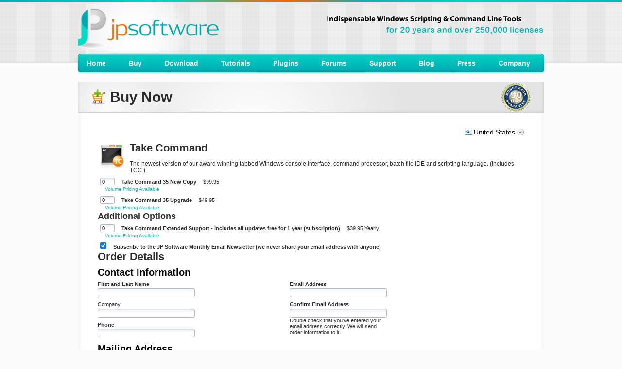

--- FILE ---
content_type: text/html;charset=UTF-8
request_url: https://sites.fastspring.com/jpsoft/instant/takecommand
body_size: 31955
content:
<!DOCTYPE html PUBLIC "-//W3C//DTD XHTML 1.0 Transitional//EN" "http://www.w3.org/TR/xhtml1/DTD/xhtml1-transitional.dtd">
<html xmlns="http://www.w3.org/1999/xhtml"><head>
	
	<base href="https://sites.fastspring.com/jpsoft/" />
	<title>JP Software Store</title>  
	
	<meta http-equiv="Content-Type" content="text/html; charset=utf-8" /><meta http-equiv="X-UA-Compatible" content="IE=8"/>

	
	<script language="JavaScript" type="text/javascript">
	 var StoreOrderData = [];
	</script>
	
	
	<script type="text/javascript">
		var configOnReady = new Array(); function registerOnReady(fn){configOnReady.push(fn);}
	</script>
	
	<link title="main" rel="stylesheet" href="//dcnz2rrcot657.cloudfront.net/_gz/style/store/base_103.css" media="all" type="text/css" />
	<style>
		div#head-security {
		background-position: left 4px;
		text-align: right;
		}
	</style>
	
	<link title="main" rel="stylesheet" href="//dcnz2rrcot657.cloudfront.net/_gz/country/fam/decorate.css" media="all" type="text/css" /><link rel="stylesheet" href="//dxezhqhj7t42i.cloudfront.net/defb2484-a447-473d-a29d-74488ceddbfc/home_files/style.css" media="all" type="text/css" />
<script type="text/javascript">
var _gaq = _gaq || [];_gaq.push(['_setAccount', 'UA-21383351-1']);

_gaq.push(['_trackPageview']);
(function() {
 var ga = document.createElement('script');  ga.type = 'text/javascript'; ga.async = true;
ga.src = 'https://ssl.google-analytics.com/ga.js';
var s = document.getElementsByTagName('script')[0]; s.parentNode.insertBefore(ga, s); })();
</script>
 
<script type="text/javascript">
//<![CDATA[
jsf={};jsf.util={};jsf.util.chain=function(g,d){if(arguments.length<3){return true}var a=(typeof g==="object")?g:null;for(var b=2;b<arguments.length;b++){var e=new Function("event",arguments[b]);var c=e.call(a,d);if(c===false){return false}}return true};jsf.specversion=20000;jsf.implversion=3;if(typeof OpenAjax!=="undefined"&&typeof OpenAjax.hub.registerLibrary!=="undefined"){OpenAjax.hub.registerLibrary("mojarra","www.sun.com","1.0",null)}var mojarra=mojarra||{};mojarra.dpf=function dpf(c){var b=c.adp;if(b!==null){for(var a=0;a<b.length;a++){c.removeChild(b[a])}}};mojarra.apf=function apf(e,c){var d=new Array();e.adp=d;var b=0;for(var a in c){if(c.hasOwnProperty(a)){var g=document.createElement("input");g.type="hidden";g.name=a;g.value=c[a];e.appendChild(g);d[b++]=g}}};mojarra.jsfcljs=function jsfcljs(c,b,a){mojarra.apf(c,b);var d=c.target;if(a){c.target=a}c.submit();c.target=d;mojarra.dpf(c)};mojarra.jsfcbk=function jsfcbk(b,a,c){return b.call(a,c)};mojarra.ab=function ab(c,d,g,a,b,f){if(!f){f={}}if(g){f["javax.faces.behavior.event"]=g}if(a){f.execute=a}if(b){f.render=b}jsf.ajax.request(c,d,f)};
//]]>
</script>
	
	<script type="text/javascript">
	try { document.documentElement.className += ' core-js-support'; } catch (e){ }
	</script></head><body class="core-body-window store-page-product-customer  store-style-product-detail-inline-volume-pricing store-decorate-button store-style-email-confirmation-required store-style-exit-popup store-decorate-silk store-decorate-pay lang-en country-US">




<div class="wrapper">
	
    
        <div class="headerWrap">
            <div class="header">
            	<div class="container">

                
               	  <div class="logo flt_Lt"><a href="http://jpsoft.com" shape="rect"><img src="//dxezhqhj7t42i.cloudfront.net/defb2484-a447-473d-a29d-74488ceddbfc/home_files/JP-Software-logo.png" alt="JP Software Windows Command Prompt and Shell Scripting Utilities" width="291" height="82" border="0" /></a></div>
                  <div class="headertxt flt_Rt"><img src="//dxezhqhj7t42i.cloudfront.net/defb2484-a447-473d-a29d-74488ceddbfc/home_files/headertxt.png" width="447" height="43" alt="Windows Tabbed Console, Scripting and Command Line Tools" />

                  
                </div>	                      
              <div class="clear"></div>
              

              </div> 
                                        
                    
                	<div class="nav">

                        <div class="navMid">
                        	<ul>
                            	<li><a href="http://jpsoft.com/index.html" shape="rect"><span>Home</span></a></li>
                                <li><a href="http://jpsoft.com/buynow.html" shape="rect"><span>Buy</span></a></li>
                                <li><a href="http://jpsoft.com/all-downloads/downloads.html" shape="rect"><span>Download</span></a></li>
                                <li><a href="http://jpsoft.com/support/all-tutorials/take-command-tutorials.html" shape="rect"><span>Tutorials</span></a></li>								
                                <li><a href="http://jpsoft.com/all-downloads/plugins-take-command" shape="rect"><span>Plugins</span></a></li>
                                <li><a href="http://jpsoft.com/forums" shape="rect"><span>Forums</span></a></li>
                                <li><a href="http://jpsoft.com/support/help-and-support.html" shape="rect"><span>Support</span></a></li>
                                <li><a href="http://jpsoft.com/blogs" shape="rect"><span>Blog</span></a></li>
                                <li><a href="http://jpsoft.com/company/press-resources.html" shape="rect"><span>Press</span></a></li>
                                <li class="lastnav nortpadding"><a href="http://jpsoft.com/company/company.html" shape="rect"><span>Company</span></a></li>
                            </ul>
				<span class="clear"> </span>						
                        </div>
                    </div>
                    <div class="clear"></div>
                    
            </div>
		</div>	
    

    
        <div class="contact_pgeWrap">
        	<div class="containerMid">
        	<div class="contact_pge">
            	<div class="contact_pge_Top">
                	<h1>
                    	<span class="flt_Lt"><img src="//dxezhqhj7t42i.cloudfront.net/defb2484-a447-473d-a29d-74488ceddbfc/home_files/ico_buy_now.png" alt="Buy Take Command Now" width="32" height="32" hspace="10" /></span><span style="font: inherit; color: inherit; display: inline-block;"> Buy Now</span></h1>
		<div class="guar"></div>
		</div>
                <div class="contact_pge_Mid">
<div class="core-window">
	
	<form id="system_select_variation_form" action="https://sites.fastspring.com/jpsoft/instant/takecommand;jsessionid=98D4340C5ABD2B7753624166A1641648" method="post">
		<input type="hidden" value="" name="system_select_variation" id="system_select_variation" />
		<input type="hidden" name="system_select_variation_parameters_quantity" />
		<input type="hidden" name="system_select_variation_parameters_action" />
	</form>
	<div class="store-tools core-js-enabled-block">
			<div id="store-variation-selection">
			  <div id="store-variation-selector">
			    <a id="store-variation-selector-command" rel="default:en_US_USD" onclick="return false;" href="#">
			    	<span class="store-variation-selector-title global-country-us">United States</span>
			    </a>
			  </div>

				<div id="store-variation-selection-body" style="display:none">									
					<div>	
						<div id="store-variation-selection-variations">
			      	<ul class="store-variation-select-item-list"><li><a href="#" rel="default:en_US_USD"><span class="global-country-us">United States</span></a></li><li><a href="#" rel="default:es_US_USD"><span class="global-country-us">Estados Unidos (espa&ntilde;ol)</span></a></li><li><a href="#" rel="default:en_CA_CAD"><span class="global-country-ca">Canada</span></a></li><li><a href="#" rel="default:fr_CA_CAD"><span class="global-country-ca">Canada (fran&ccedil;ais)</span></a></li><li><a href="#" rel="default:en_GB_GBP"><span class="global-country-gb">United Kingdom</span></a></li><li><a href="#" rel="default:en_AU_AUD"><span class="global-country-au">Australia</span></a></li><li><a href="#" rel="default:da_DK_DKK"><span class="global-country-dk">Danmark</span></a></li><li><a href="#" rel="default:en_DK_DKK"><span class="global-country-dk">Denmark (English)</span></a></li><li><a href="#" rel="default:fr_FR_EUR"><span class="global-country-fr">France</span></a></li><li><a href="#" rel="default:en_FR_EUR"><span class="global-country-fr">France (English)</span></a></li><li><a href="#" rel="default:de_DE_EUR"><span class="global-country-de">Deutschland</span></a></li><li><a href="#" rel="default:en_DE_EUR"><span class="global-country-de">Germany (English)</span></a></li><li><a href="#" rel="default:ja_JP_JPY"><span class="global-country-jp">&#26085;&#26412;</span></a></li><li><a href="#" rel="default:en_JP_JPY"><span class="global-country-jp">Japan (English)</span></a></li><li><a href="#" rel="default:es_MX_MXN"><span class="global-country-mx">M&eacute;xico</span></a></li><li><a href="#" rel="default:en_MX_MXN"><span class="global-country-mx">Mexico (English)</span></a></li><li><a href="#" rel="default:it_IT_EUR"><span class="global-country-it">Italia</span></a></li><li><a href="#" rel="default:en_IT_EUR"><span class="global-country-it">Italy (English)</span></a></li><li><a href="#" rel="default:es_ES_EUR"><span class="global-country-es">Espa&ntilde;a</span></a></li><li><a href="#" rel="default:en_ES_EUR"><span class="global-country-es">Spain (English)</span></a></li><li><span class="store-variation-select-line">&#160;</span></li><li><a href="#" rel="default:es_AR_ARS">Argentina</a></li><li><a href="#" rel="default:en_AR_ARS">Argentina (English)</a></li><li><a href="#" rel="default:en_AU_AUD">Australia</a></li><li><a href="#" rel="default:de_AT_EUR">Austria</a></li><li><a href="#" rel="default:en_AT_EUR">Austria (English)</a></li><li><a href="#" rel="default:en_BH_BHD">Bahrain</a></li><li><a href="#" rel="default:ar_BH_BHD">Bahrain (Arabic)</a></li><li><a href="#" rel="default:en_BB_BBD">Barbados</a></li><li><a href="#" rel="default:en_BE_EUR">Belgium</a></li><li><a href="#" rel="default:en_BM_BMD">Bermuda</a></li><li><a href="#" rel="default:es_BO_BOB">Bolivia</a></li><li><a href="#" rel="default:en_BO_BOB">Bolivia (English)</a></li><li><a href="#" rel="default:en_BA_BAM">Bosnia &amp; Herzegovina</a></li><li><a href="#" rel="default:sr_BA_BAM">Bosnia &amp; Herzegovina (Serbian)</a></li><li><a href="#" rel="default:pt_BR_BRL">Brazil</a></li><li><a href="#" rel="default:en_BR_BRL">Brazil (English)</a></li><li><a href="#" rel="default:en_BG_EUR">Bulgaria</a></li><li><a href="#" rel="default:en_CA_CAD">Canada</a></li><li><a href="#" rel="default:fr_CA_CAD">Canada (French)</a></li><li><a href="#" rel="default:es_IC_EUR">Canary Islands</a></li><li><a href="#" rel="default:en_IC_EUR">Canary Islands (English)</a></li><li><a href="#" rel="default:en_KY_USD">Cayman Islands</a></li><li><a href="#" rel="default:es_CL_CLP">Chile</a></li><li><a href="#" rel="default:en_CL_CLP">Chile (English)</a></li><li><a href="#" rel="default:zh_CN_CNY">China</a></li><li><a href="#" rel="default:en_CN_CNY">China (English)</a></li><li><a href="#" rel="default:es_CO_COP">Colombia</a></li><li><a href="#" rel="default:en_CO_COP">Colombia (English)</a></li><li><a href="#" rel="default:es_CR_CRC">Costa Rica</a></li><li><a href="#" rel="default:en_CR_CRC">Costa Rica (English)</a></li><li><a href="#" rel="default:hr_HR_EUR">Croatia</a></li><li><a href="#" rel="default:en_HR_EUR">Croatia (English)</a></li><li><a href="#" rel="default:en_CY_EUR">Cyprus</a></li><li><a href="#" rel="default:cs_CZ_CZK">Czechia</a></li><li><a href="#" rel="default:en_CZ_CZK">Czechia (English)</a></li><li><a href="#" rel="default:da_DK_DKK">Denmark</a></li><li><a href="#" rel="default:en_DK_DKK">Denmark (English)</a></li><li><a href="#" rel="default:es_DO_DOP">Dominican Republic</a></li><li><a href="#" rel="default:en_DO_DOP">Dominican Republic (English)</a></li><li><a href="#" rel="default:es_EC_USD">Ecuador</a></li><li><a href="#" rel="default:en_EC_USD">Ecuador (English)</a></li><li><a href="#" rel="default:en_EG_EGP">Egypt</a></li><li><a href="#" rel="default:ar_EG_EGP">Egypt (Arabic)</a></li><li><a href="#" rel="default:es_SV_SVC">El Salvador</a></li><li><a href="#" rel="default:en_SV_SVC">El Salvador (English)</a></li><li><a href="#" rel="default:en_EE_EUR">Estonia</a></li><li><a href="#" rel="default:fi_FI_EUR">Finland</a></li><li><a href="#" rel="default:en_FI_EUR">Finland (English)</a></li><li><a href="#" rel="default:fr_FR_EUR">France</a></li><li><a href="#" rel="default:en_FR_EUR">France (English)</a></li><li><a href="#" rel="default:en_PF_XPF">French Polynesia</a></li><li><a href="#" rel="default:de_DE_EUR">Germany</a></li><li><a href="#" rel="default:en_DE_EUR">Germany (English)</a></li><li><a href="#" rel="default:el_GR_EUR">Greece</a></li><li><a href="#" rel="default:en_GR_EUR">Greece (English)</a></li><li><a href="#" rel="default:en_GP_EUR">Guadeloupe</a></li><li><a href="#" rel="default:en_GU_USD">Guam</a></li><li><a href="#" rel="default:es_GT_GTQ">Guatemala</a></li><li><a href="#" rel="default:en_GT_GTQ">Guatemala (English)</a></li><li><a href="#" rel="default:en_GG_GBP">Guernsey</a></li><li><a href="#" rel="default:en_HK_HKD">Hong Kong SAR China</a></li><li><a href="#" rel="default:zh_HK_HKD">Hong Kong SAR China (Chinese)</a></li><li><a href="#" rel="default:hu_HU_HUF">Hungary</a></li><li><a href="#" rel="default:en_HU_HUF">Hungary (English)</a></li><li><a href="#" rel="default:en_IS_ISK">Iceland</a></li><li><a href="#" rel="default:en_IN_INR">India</a></li><li><a href="#" rel="default:en_ID_IDR">Indonesia</a></li><li><a href="#" rel="default:en_IE_EUR">Ireland</a></li><li><a href="#" rel="default:en_IM_GBP">Isle of Man</a></li><li><a href="#" rel="default:en_IL_ILS">Israel</a></li><li><a href="#" rel="default:it_IT_EUR">Italy</a></li><li><a href="#" rel="default:en_IT_EUR">Italy (English)</a></li><li><a href="#" rel="default:en_JM_JMD">Jamaica</a></li><li><a href="#" rel="default:ja_JP_JPY">Japan</a></li><li><a href="#" rel="default:en_JP_JPY">Japan (English)</a></li><li><a href="#" rel="default:en_JE_GBP">Jersey</a></li><li><a href="#" rel="default:en_JO_JOD">Jordan</a></li><li><a href="#" rel="default:ar_JO_JOD">Jordan (Arabic)</a></li><li><a href="#" rel="default:en_KZ_KZT">Kazakhstan</a></li><li><a href="#" rel="default:en_KE_KES">Kenya</a></li><li><a href="#" rel="default:en_KW_KWD">Kuwait</a></li><li><a href="#" rel="default:ar_KW_KWD">Kuwait (Arabic)</a></li><li><a href="#" rel="default:lv_LV_EUR">Latvia</a></li><li><a href="#" rel="default:en_LV_EUR">Latvia (English)</a></li><li><a href="#" rel="default:en_LB_LBP">Lebanon</a></li><li><a href="#" rel="default:ar_LB_LBP">Lebanon (Arabic)</a></li><li><a href="#" rel="default:en_LI_CHF">Liechtenstein</a></li><li><a href="#" rel="default:lt_LT_EUR">Lithuania</a></li><li><a href="#" rel="default:en_LT_EUR">Lithuania (English)</a></li><li><a href="#" rel="default:en_LU_EUR">Luxembourg</a></li><li><a href="#" rel="default:en_MY_MYR">Malaysia</a></li><li><a href="#" rel="default:en_MT_EUR">Malta</a></li><li><a href="#" rel="default:en_MQ_EUR">Martinique</a></li><li><a href="#" rel="default:en_MU_MUR">Mauritius</a></li><li><a href="#" rel="default:es_MX_MXN">Mexico</a></li><li><a href="#" rel="default:en_MX_MXN">Mexico (English)</a></li><li><a href="#" rel="default:en_MC_EUR">Monaco</a></li><li><a href="#" rel="default:en_MA_MAD">Morocco</a></li><li><a href="#" rel="default:ar_MA_MAD">Morocco (Arabic)</a></li><li><a href="#" rel="default:nl_NL_EUR">Netherlands</a></li><li><a href="#" rel="default:en_NL_EUR">Netherlands (English)</a></li><li><a href="#" rel="default:en_AN_ANG">Netherlands Antilles</a></li><li><a href="#" rel="default:en_NC_XPF">New Caledonia</a></li><li><a href="#" rel="default:en_NZ_NZD">New Zealand</a></li><li><a href="#" rel="default:en_NG_NGN">Nigeria</a></li><li><a href="#" rel="default:no_NO_NOK">Norway</a></li><li><a href="#" rel="default:en_NO_NOK">Norway (English)</a></li><li><a href="#" rel="default:en_OM_OMR">Oman</a></li><li><a href="#" rel="default:ar_OM_OMR">Oman (Arabic)</a></li><li><a href="#" rel="default:en_PK_PKR">Pakistan</a></li><li><a href="#" rel="default:es_PA_PAB">Panama</a></li><li><a href="#" rel="default:en_PA_PAB">Panama (English)</a></li><li><a href="#" rel="default:es_PE_PEN">Peru</a></li><li><a href="#" rel="default:en_PE_PEN">Peru (English)</a></li><li><a href="#" rel="default:en_PH_PHP">Philippines</a></li><li><a href="#" rel="default:pl_PL_PLN">Poland</a></li><li><a href="#" rel="default:en_PL_PLN">Poland (English)</a></li><li><a href="#" rel="default:pt_PT_EUR">Portugal</a></li><li><a href="#" rel="default:en_PT_EUR">Portugal (English)</a></li><li><a href="#" rel="default:en_PR_USD">Puerto Rico</a></li><li><a href="#" rel="default:en_QA_QAR">Qatar</a></li><li><a href="#" rel="default:ar_QA_QAR">Qatar (Arabic)</a></li><li><a href="#" rel="default:en_RO_EUR">Romania</a></li><li><a href="#" rel="default:en_SM_EUR">San Marino</a></li><li><a href="#" rel="default:it_SM_EUR">San Marino (Italian)</a></li><li><a href="#" rel="default:en_SA_SAR">Saudi Arabia</a></li><li><a href="#" rel="default:ar_SA_SAR">Saudi Arabia (Arabic)</a></li><li><a href="#" rel="default:sr_RS_EUR">Serbia</a></li><li><a href="#" rel="default:en_RS_EUR">Serbia (English)</a></li><li><a href="#" rel="default:en_SG_SGD">Singapore</a></li><li><a href="#" rel="default:zh_SG_SGD">Singapore (Chinese)</a></li><li><a href="#" rel="default:sk_SK_EUR">Slovakia</a></li><li><a href="#" rel="default:en_SK_EUR">Slovakia (English)</a></li><li><a href="#" rel="default:en_SI_EUR">Slovenia</a></li><li><a href="#" rel="default:sr_SI_EUR">Slovenia (Serbian)</a></li><li><a href="#" rel="default:en_ZA_ZAR">South Africa</a></li><li><a href="#" rel="default:ko_KR_KRW">South Korea</a></li><li><a href="#" rel="default:en_KR_KRW">South Korea (English)</a></li><li><a href="#" rel="default:es_ES_EUR">Spain</a></li><li><a href="#" rel="default:en_ES_EUR">Spain (English)</a></li><li><a href="#" rel="default:sv_SE_SEK">Sweden</a></li><li><a href="#" rel="default:en_SE_SEK">Sweden (English)</a></li><li><a href="#" rel="default:en_CH_CHF">Switzerland</a></li><li><a href="#" rel="default:de_CH_CHF">Switzerland (German)</a></li><li><a href="#" rel="default:fr_CH_CHF">Switzerland (French)</a></li><li><a href="#" rel="default:zh_TW_TWD">Taiwan</a></li><li><a href="#" rel="default:en_TW_TWD">Taiwan (English)</a></li><li><a href="#" rel="default:en_TH_THB">Thailand</a></li><li><a href="#" rel="default:en_TT_TTD">Trinidad &amp; Tobago</a></li><li><a href="#" rel="default:tr_TR_TRY">Turkey</a></li><li><a href="#" rel="default:en_TR_TRY">Turkey (English)</a></li><li><a href="#" rel="default:en_VI_USD">U.S. Virgin Islands</a></li><li><a href="#" rel="default:en_UA_UAH">Ukraine</a></li><li><a href="#" rel="default:en_AE_AED">United Arab Emirates</a></li><li><a href="#" rel="default:ar_AE_AED">United Arab Emirates (Arabic)</a></li><li><a href="#" rel="default:en_GB_GBP">United Kingdom</a></li><li><a href="#" rel="default:en_US_USD">United States</a></li><li><a href="#" rel="default:es_US_USD">United States (Spanish)</a></li><li><a href="#" rel="default:es_UY_UYU">Uruguay</a></li><li><a href="#" rel="default:en_UY_UYU">Uruguay (English)</a></li><li><a href="#" rel="default:es_VE_VES">Venezuela</a></li><li><a href="#" rel="default:en_VE_VES">Venezuela (English)</a></li><li><a href="#" rel="default:en_VN_VND">Vietnam</a></li>	      	
			      	</ul>
					 	</div>
					</div>
				</div>			  			  
			</div>
			
	</div>
<form id="product" name="product" method="post" action="https://sites.fastspring.com/jpsoft/view;jsessionid=98D4340C5ABD2B7753624166A1641648" enctype="application/x-www-form-urlencoded" target="_top">
<input type="hidden" name="product" value="product" />

		
			<input type="hidden" name="product:pid" value="S5H3yTroSx2td0RnJecDUQ" />
			<input type="hidden" name="product:dest" value="CHECKOUT" />
			<input type="hidden" name="system_request_session" value="R0xvY2FsZQllbl9VU19VU0QKSUQJRW9SWnpwdmlTVnVscXBWYWdJLWF0dw" />
			<input type="hidden" name="no_session_expire_check" value="true" />
	<div class="store-product-detail core-clearfix">

		
		<div class="store-product-detail-image">
			<img src="//dxezhqhj7t42i.cloudfront.net/image/58d6e390-8b3b-4396-96f8-2844d5923ed5" height="47" width="48" alt="" />	
		</div>
				
			
		<h2 class="store-product-detail-title">Take Command
		</h2>

		
		<h3 class="store-product-detail-pricing"><span  class='store-product-price store-product-price-zero'><span  class='store-value-money store-value-money-single store-value-money-zero'>$0.00</span></span>
		</h3>
		
		
		<div class="store-product-detail-description">
				<div class="store-product-detail-description-short">The newest version of our award winning tabbed Windows console interface, command processor, batch file IDE and scripting language. (Includes TCC.)
				</div>
		</div>
							
	</div>
	<div class="store-product-option-groups">
	<div class="store-product-option-groups-header"></div> 
	<div class="store-product-option-groups-body">
		<div id="productOptionGroupVVG0bGqOSw6t9nHrIxSMYQ" class="store-product-option-group ">
			<h4 class="store-product-option-group-title"></h4>
			<div class="store-product-option-group-body">
					
					<ul class="store-product-options store-product-options-check">
							<li class="store-product-option ">
								<div class="store-product-option-title">
											
											<span style="display:none"><input id="product:_VVG0bGqOSw6t9nHrIxSMYQ:0" type="checkbox" name="product:_VVG0bGqOSw6t9nHrIxSMYQ" value="p7EhJmN8QRuUnMZ_b3wOTg" /><label for="product:_VVG0bGqOSw6t9nHrIxSMYQ:0"></label></span> <input type="text" name="product:j_idt7948" value="0" class="store-product-option-input-quantity" size="3" /> 
												<span class="store-product-option-display">Take Command 35 New Copy</span> <span  class='store-product-option-price'><span  class='store-value-money store-value-money-single'>$99.95</span></span>
								</div>
									<div class="store-product-option-description-offers">
										<ul class="store-product-option-offers">
											<li class="store-product-option-offer store-product-option-offer-volume">
												<a href="#" onclick="toggleElement('optionPricingDescription_p7EhJmN8QRuUnMZ_b3wOTg'); return false;"><span class="store-product-option-offer-title">Volume Pricing Available</span></a>
											</li>
										</ul>		
										
										<div style="display:none;" id="optionPricingDescription_p7EhJmN8QRuUnMZ_b3wOTg">
											<div style="width: 40%; padding-top: .25em">
<table class="store-product-pricing-tiered-table">
<thead>
<tr><th scope="col">Quantity</th><th scope="col">&#160;</th><th scope="col">Price</th></tr></thead>
<tbody id="product:j_idt888:tbody_element">
<tr><td class="store-product-pricing-tiered-table-level">1</td><td class="store-product-pricing-tiered-table-spacer">&#160;</td><td class="store-product-pricing-tiered-table-price"><span  class='store-product-option-price'><span  class='store-value-money store-value-money-single'>$99.95</span></span></td></tr>
<tr><td class="store-product-pricing-tiered-table-level">2 - 4</td><td class="store-product-pricing-tiered-table-spacer">&#160;</td><td class="store-product-pricing-tiered-table-price"><span  class='store-product-option-price'><span  class='store-value-money store-value-money-single'>$80.00</span></span></td></tr>
<tr><td class="store-product-pricing-tiered-table-level">5 - 9</td><td class="store-product-pricing-tiered-table-spacer">&#160;</td><td class="store-product-pricing-tiered-table-price"><span  class='store-product-option-price'><span  class='store-value-money store-value-money-single'>$70.00</span></span></td></tr>
<tr><td class="store-product-pricing-tiered-table-level">10 - 19</td><td class="store-product-pricing-tiered-table-spacer">&#160;</td><td class="store-product-pricing-tiered-table-price"><span  class='store-product-option-price'><span  class='store-value-money store-value-money-single'>$60.00</span></span></td></tr>
<tr><td class="store-product-pricing-tiered-table-level">20 - 49</td><td class="store-product-pricing-tiered-table-spacer">&#160;</td><td class="store-product-pricing-tiered-table-price"><span  class='store-product-option-price'><span  class='store-value-money store-value-money-single'>$50.00</span></span></td></tr>
<tr><td class="store-product-pricing-tiered-table-level">50 - 99</td><td class="store-product-pricing-tiered-table-spacer">&#160;</td><td class="store-product-pricing-tiered-table-price"><span  class='store-product-option-price'><span  class='store-value-money store-value-money-single'>$40.00</span></span></td></tr>
<tr><td class="store-product-pricing-tiered-table-level">100 - 249</td><td class="store-product-pricing-tiered-table-spacer">&#160;</td><td class="store-product-pricing-tiered-table-price"><span  class='store-product-option-price'><span  class='store-value-money store-value-money-single'>$30.00</span></span></td></tr>
<tr><td class="store-product-pricing-tiered-table-level">250 - 499</td><td class="store-product-pricing-tiered-table-spacer">&#160;</td><td class="store-product-pricing-tiered-table-price"><span  class='store-product-option-price'><span  class='store-value-money store-value-money-single'>$20.00</span></span></td></tr>
<tr><td class="store-product-pricing-tiered-table-level">500+</td><td class="store-product-pricing-tiered-table-spacer">&#160;</td><td class="store-product-pricing-tiered-table-price"><span  class='store-product-option-price'><span  class='store-value-money store-value-money-single'>$16.00</span></span></td></tr>
</tbody></table>

											</div>
										</div>										
									</div>								
							</li>
							<li class="store-product-option ">
								<div class="store-product-option-title">
											
											<span style="display:none"><input id="product:_VVG0bGqOSw6t9nHrIxSMYQ:1" type="checkbox" name="product:_VVG0bGqOSw6t9nHrIxSMYQ" value="qgPFJXNPRK249YWsAs_F4g" /><label for="product:_VVG0bGqOSw6t9nHrIxSMYQ:1"></label></span> <input type="text" name="product:j_idt9301" value="0" class="store-product-option-input-quantity" size="3" /> 
												<span class="store-product-option-display">Take Command 35 Upgrade</span> <span  class='store-product-option-price'><span  class='store-value-money store-value-money-single'>$49.95</span></span>
								</div>
									<div class="store-product-option-description-offers">
										<ul class="store-product-option-offers">
											<li class="store-product-option-offer store-product-option-offer-volume">
												<a href="#" onclick="toggleElement('optionPricingDescription_qgPFJXNPRK249YWsAs_F4g'); return false;"><span class="store-product-option-offer-title">Volume Pricing Available</span></a>
											</li>
										</ul>		
										
										<div style="display:none;" id="optionPricingDescription_qgPFJXNPRK249YWsAs_F4g">
											<div style="width: 40%; padding-top: .25em">
<table class="store-product-pricing-tiered-table">
<thead>
<tr><th scope="col">Quantity</th><th scope="col">&#160;</th><th scope="col">Price</th></tr></thead>
<tbody id="product:j_idt890:tbody_element">
<tr><td class="store-product-pricing-tiered-table-level">1</td><td class="store-product-pricing-tiered-table-spacer">&#160;</td><td class="store-product-pricing-tiered-table-price"><span  class='store-product-option-price'><span  class='store-value-money store-value-money-single'>$49.95</span></span></td></tr>
<tr><td class="store-product-pricing-tiered-table-level">2 - 4</td><td class="store-product-pricing-tiered-table-spacer">&#160;</td><td class="store-product-pricing-tiered-table-price"><span  class='store-product-option-price'><span  class='store-value-money store-value-money-single'>$40.00</span></span></td></tr>
<tr><td class="store-product-pricing-tiered-table-level">5 - 9</td><td class="store-product-pricing-tiered-table-spacer">&#160;</td><td class="store-product-pricing-tiered-table-price"><span  class='store-product-option-price'><span  class='store-value-money store-value-money-single'>$35.00</span></span></td></tr>
<tr><td class="store-product-pricing-tiered-table-level">10 - 19</td><td class="store-product-pricing-tiered-table-spacer">&#160;</td><td class="store-product-pricing-tiered-table-price"><span  class='store-product-option-price'><span  class='store-value-money store-value-money-single'>$30.00</span></span></td></tr>
<tr><td class="store-product-pricing-tiered-table-level">20 - 49</td><td class="store-product-pricing-tiered-table-spacer">&#160;</td><td class="store-product-pricing-tiered-table-price"><span  class='store-product-option-price'><span  class='store-value-money store-value-money-single'>$25.00</span></span></td></tr>
<tr><td class="store-product-pricing-tiered-table-level">50 - 99</td><td class="store-product-pricing-tiered-table-spacer">&#160;</td><td class="store-product-pricing-tiered-table-price"><span  class='store-product-option-price'><span  class='store-value-money store-value-money-single'>$20.00</span></span></td></tr>
<tr><td class="store-product-pricing-tiered-table-level">100 - 249</td><td class="store-product-pricing-tiered-table-spacer">&#160;</td><td class="store-product-pricing-tiered-table-price"><span  class='store-product-option-price'><span  class='store-value-money store-value-money-single'>$15.00</span></span></td></tr>
<tr><td class="store-product-pricing-tiered-table-level">250 - 499</td><td class="store-product-pricing-tiered-table-spacer">&#160;</td><td class="store-product-pricing-tiered-table-price"><span  class='store-product-option-price'><span  class='store-value-money store-value-money-single'>$10.00</span></span></td></tr>
<tr><td class="store-product-pricing-tiered-table-level">500+</td><td class="store-product-pricing-tiered-table-spacer">&#160;</td><td class="store-product-pricing-tiered-table-price"><span  class='store-product-option-price'><span  class='store-value-money store-value-money-single'>$8.00</span></span></td></tr>
</tbody></table>

											</div>
										</div>										
									</div>								
							</li>
					</ul>		
				
			</div>
		</div>
		<div id="productOptionGroup2lAPHSqnQOGzSKxkD34Nhg" class="store-product-option-group ">
			<h4 class="store-product-option-group-title">Additional Options</h4>
			<div class="store-product-option-group-body">
					
					<ul class="store-product-options store-product-options-radio">
							<li class="store-product-option ">
								<div class="store-product-option-title"> <input type="text" name="product:j_idt9303" value="0" class="store-product-option-input-quantity" size="3" /> 
												<span class="store-product-option-display">Take Command Extended Support - includes all updates free for 1 year (subscription)</span> <span  class='store-product-option-price'><span  class='store-value-money store-value-money-single'>$39.95</span></span> <span class="store-subscription-period">Yearly</span>
								</div>
									<div class="store-product-option-description-offers">
										<ul class="store-product-option-offers">
											<li class="store-product-option-offer store-product-option-offer-volume">
												<a href="#" onclick="toggleElement('optionPricingDescription_Rb66AYh1SvWl_7p3-umMdw'); return false;"><span class="store-product-option-offer-title">Volume Pricing Available</span></a>
											</li>
										</ul>		
										
										<div style="display:none;" id="optionPricingDescription_Rb66AYh1SvWl_7p3-umMdw">
											<div style="width: 40%; padding-top: .25em">
<table class="store-product-pricing-tiered-table">
<thead>
<tr><th scope="col">Quantity</th><th scope="col">&#160;</th><th scope="col">Price</th></tr></thead>
<tbody id="product:j_idt892:tbody_element">
<tr><td class="store-product-pricing-tiered-table-level">1</td><td class="store-product-pricing-tiered-table-spacer">&#160;</td><td class="store-product-pricing-tiered-table-price"><span  class='store-product-option-price'><span  class='store-value-money store-value-money-single'>$39.95</span></span></td></tr>
<tr><td class="store-product-pricing-tiered-table-level">2 - 4</td><td class="store-product-pricing-tiered-table-spacer">&#160;</td><td class="store-product-pricing-tiered-table-price"><span  class='store-product-option-price'><span  class='store-value-money store-value-money-single'>$34.00</span></span></td></tr>
<tr><td class="store-product-pricing-tiered-table-level">5 - 9</td><td class="store-product-pricing-tiered-table-spacer">&#160;</td><td class="store-product-pricing-tiered-table-price"><span  class='store-product-option-price'><span  class='store-value-money store-value-money-single'>$30.00</span></span></td></tr>
<tr><td class="store-product-pricing-tiered-table-level">10 - 19</td><td class="store-product-pricing-tiered-table-spacer">&#160;</td><td class="store-product-pricing-tiered-table-price"><span  class='store-product-option-price'><span  class='store-value-money store-value-money-single'>$26.00</span></span></td></tr>
<tr><td class="store-product-pricing-tiered-table-level">20 - 49</td><td class="store-product-pricing-tiered-table-spacer">&#160;</td><td class="store-product-pricing-tiered-table-price"><span  class='store-product-option-price'><span  class='store-value-money store-value-money-single'>$22.00</span></span></td></tr>
<tr><td class="store-product-pricing-tiered-table-level">50 - 99</td><td class="store-product-pricing-tiered-table-spacer">&#160;</td><td class="store-product-pricing-tiered-table-price"><span  class='store-product-option-price'><span  class='store-value-money store-value-money-single'>$18.00</span></span></td></tr>
<tr><td class="store-product-pricing-tiered-table-level">100 - 249</td><td class="store-product-pricing-tiered-table-spacer">&#160;</td><td class="store-product-pricing-tiered-table-price"><span  class='store-product-option-price'><span  class='store-value-money store-value-money-single'>$14.00</span></span></td></tr>
<tr><td class="store-product-pricing-tiered-table-level">250 - 499</td><td class="store-product-pricing-tiered-table-spacer">&#160;</td><td class="store-product-pricing-tiered-table-price"><span  class='store-product-option-price'><span  class='store-value-money store-value-money-single'>$10.00</span></span></td></tr>
<tr><td class="store-product-pricing-tiered-table-level">500+</td><td class="store-product-pricing-tiered-table-spacer">&#160;</td><td class="store-product-pricing-tiered-table-price"><span  class='store-product-option-price'><span  class='store-value-money store-value-money-single'>$6.00</span></span></td></tr>
</tbody></table>

											</div>
										</div>										
									</div>								
							</li>
					</ul>		
				
			</div>
		</div>
		<div id="productOptionGroupFPRWAdywRPGZ9vRGJWKIaw" class="store-product-option-group ">
			<h4 class="store-product-option-group-title"></h4>
			<div class="store-product-option-group-body">
					
					<ul class="store-product-options store-product-options-check">
							<li class="store-product-option ">
								<div class="store-product-option-title"><input id="product:_FPRWAdywRPGZ9vRGJWKIaw:0" type="checkbox" name="product:_FPRWAdywRPGZ9vRGJWKIaw" checked="checked" value="oX3FYsywRaaedoSyyXwD7w" /><label for="product:_FPRWAdywRPGZ9vRGJWKIaw:0"></label> 
												<span class="store-product-option-display">Subscribe to the JP Software Monthly Email Newsletter (we never share your email address with anyone)</span> <span  class='store-product-option-price store-product-option-price-zero'><span  class='store-value-money store-value-money-single store-value-money-zero'>$0.00</span></span>
								</div>								
							</li>
					</ul>		
				
			</div>
		</div>		
	</div>
	<div class="store-product-option-groups-footer"></div> 	
	</div>
	<script type="text/javascript">
		var _user_id = '';
		var _session_id = '98D4340C5ABD2B7753624166A1641648';

		var _sift = window._sift = window._sift || [];
		_sift.push(['_setAccount', 'c621a54de8']);
		_sift.push(['_setUserId', _user_id]);
		_sift.push(['_setSessionId', _session_id]);
		_sift.push(['_trackPageview']);

		(function() {
		function ls() {
		var e = document.createElement('script');
		e.src = 'https://cdn.sift.com/s.js';
		document.body.appendChild(e);
		}
		if (window.attachEvent) {
		window.attachEvent('onload', ls);
		} else {
		window.addEventListener('load', ls, false);
		}
		})();

	</script> 
<div class="core-section core-clearfix store-section-customer-details"><h2 class="core-section-header">Order Details</h2>
<div class="core-section-body">
	
		 
	<div class="core-form-field-group core-clearfix store-section-customer-contact">
		<h3 class="core-form-field-group-header">Contact Information
		</h3>
	<script type="text/javascript">
		var _user_id = '';
		var _session_id = '98D4340C5ABD2B7753624166A1641648';

		var _sift = window._sift = window._sift || [];
		_sift.push(['_setAccount', 'c621a54de8']);
		_sift.push(['_setUserId', _user_id]);
		_sift.push(['_setSessionId', _session_id]);
		_sift.push(['_trackPageview']);

		(function() {
		function ls() {
		var e = document.createElement('script');
		e.src = 'https://cdn.sift.com/s.js';
		document.body.appendChild(e);
		}
		if (window.attachEvent) {
		window.attachEvent('onload', ls);
		} else {
		window.addEventListener('load', ls, false);
		}
		})();

	</script>
	<div class="core-form-field-group-body">

		<div class="core-form-field-area-left">
					<div class="core-form-field core-form-field-required store-field-contact-full-name">
						    <div class="core-form-field-label"><label for="product:name">First and Last Name</label>
								</div>
								<div class="core-form-field-body"><input id="product:name" type="text" name="product:name" value="" size="16" tabindex="150" />
				  			</div>	
					</div>									
									
			<div class="core-form-field core-form-field-optional store-field-contact-company">
				    <div class="core-form-field-label"><label for="product:company" class="core-label-optional">Company</label>
						</div>
						<div class="core-form-field-body"><input id="product:company" type="text" name="product:company" size="16" tabindex="160" />
						</div>				
			</div>
			<div class="core-form-field core-form-field-required store-field-contact-phone">
		    <div class="core-form-field-label"><label for="product:phone_number">Phone</label>
				</div>
				<div class="core-form-field-body"><input id="product:phone_number" type="text" name="product:phone_number" size="16" tabindex="170" />
				</div>
			</div>
		</div>
		
		<div class="core-form-field-area-right">
			<div class="core-form-field core-form-field-required store-field-contact-email">
		    <div class="core-form-field-label"><label for="product:email">Email Address</label>
		    </div>
		    <div class="core-form-field-body"><input id="product:email" type="text" name="product:email" size="16" tabindex="180" />
				</div>					
			</div>	
			<div class="core-form-field core-form-field-required store-field-contact-email">
			    <div class="core-form-field-label"><label for="product:emailConfirmation">Confirm Email Address</label>
			    </div>
			    <div class="core-form-field-body"><input id="product:emailConfirmation" type="text" name="product:emailConfirmation" size="16" tabindex="181" /> 
						<div class="core-form-field-body-note">Double check that you've entered your email address correctly. We will send order information to it.
						</div>
					</div>					
				</div>
		</div>	
	
	</div>
	</div>

	
	<div class="core-form-field-group core-clearfix store-section-customer-address">
	
		<h3 class="core-form-field-group-header">Mailing Address			
		</h3> 
	
		<div class="core-form-field-group-body">
	
	<div class="core-form-field-area-left">
	
			
		<div class="core-form-field core-form-field-required store-field-address-country">
			    <div class="core-form-field-label"><label for="product:country">Country</label>
				</div>
				<div class="core-form-field-body"><select id="product:country" name="product:country" size="1" tabindex="1000">	<option value="US" selected="selected">United States</option>
	<option value="CA">Canada</option>
	<option value="GB">United Kingdom</option>
	<option value="AU">Australia</option>
	<option value="DK">Denmark</option>
	<option value="FR">France</option>
	<option value="DE">Germany</option>
	<option value="JP">Japan</option>
	<option value="MX">Mexico</option>
	<option value="IT">Italy</option>
	<option value="ES">Spain</option>
	<option value="">--------</option>
	<option value="AF">Afghanistan</option>
	<option value="AL">Albania</option>
	<option value="DZ">Algeria</option>
	<option value="AS">American Samoa</option>
	<option value="AD">Andorra</option>
	<option value="AO">Angola</option>
	<option value="AI">Anguilla</option>
	<option value="AQ">Antarctica</option>
	<option value="AG">Antigua &amp; Barbuda</option>
	<option value="AR">Argentina</option>
	<option value="AM">Armenia</option>
	<option value="AW">Aruba</option>
	<option value="AU">Australia</option>
	<option value="AT">Austria</option>
	<option value="AZ">Azerbaijan</option>
	<option value="BS">Bahamas</option>
	<option value="BH">Bahrain</option>
	<option value="BD">Bangladesh</option>
	<option value="BB">Barbados</option>
	<option value="BE">Belgium</option>
	<option value="BZ">Belize</option>
	<option value="BJ">Benin</option>
	<option value="BM">Bermuda</option>
	<option value="BT">Bhutan</option>
	<option value="BO">Bolivia</option>
	<option value="BA">Bosnia &amp; Herzegovina</option>
	<option value="BW">Botswana</option>
	<option value="BV">Bouvet Island</option>
	<option value="BR">Brazil</option>
	<option value="IO">British Indian Ocean Territory</option>
	<option value="VG">British Virgin Islands</option>
	<option value="BN">Brunei</option>
	<option value="BG">Bulgaria</option>
	<option value="BF">Burkina Faso</option>
	<option value="BI">Burundi</option>
	<option value="KH">Cambodia</option>
	<option value="CM">Cameroon</option>
	<option value="CA">Canada</option>
	<option value="IC">Canary Islands</option>
	<option value="CV">Cape Verde</option>
	<option value="BQ">Caribbean Netherlands</option>
	<option value="KY">Cayman Islands</option>
	<option value="CF">Central African Republic</option>
	<option value="TD">Chad</option>
	<option value="CL">Chile</option>
	<option value="CN">China</option>
	<option value="CX">Christmas Island</option>
	<option value="CC">Cocos (Keeling) Islands</option>
	<option value="CO">Colombia</option>
	<option value="KM">Comoros</option>
	<option value="CG">Congo - Brazzaville</option>
	<option value="CD">Congo - Kinshasa</option>
	<option value="CK">Cook Islands</option>
	<option value="CR">Costa Rica</option>
	<option value="HR">Croatia</option>
	<option value="CW">Curaçao</option>
	<option value="CY">Cyprus</option>
	<option value="CZ">Czechia</option>
	<option value="CI">Côte d’Ivoire</option>
	<option value="DK">Denmark</option>
	<option value="DJ">Djibouti</option>
	<option value="DM">Dominica</option>
	<option value="DO">Dominican Republic</option>
	<option value="EC">Ecuador</option>
	<option value="EG">Egypt</option>
	<option value="SV">El Salvador</option>
	<option value="GQ">Equatorial Guinea</option>
	<option value="ER">Eritrea</option>
	<option value="EE">Estonia</option>
	<option value="ET">Ethiopia</option>
	<option value="FK">Falkland Islands</option>
	<option value="FO">Faroe Islands</option>
	<option value="FJ">Fiji</option>
	<option value="FI">Finland</option>
	<option value="FR">France</option>
	<option value="GF">French Guiana</option>
	<option value="PF">French Polynesia</option>
	<option value="TF">French Southern Territories</option>
	<option value="GA">Gabon</option>
	<option value="GM">Gambia</option>
	<option value="GE">Georgia</option>
	<option value="DE">Germany</option>
	<option value="GH">Ghana</option>
	<option value="GI">Gibraltar</option>
	<option value="GR">Greece</option>
	<option value="GL">Greenland</option>
	<option value="GD">Grenada</option>
	<option value="GP">Guadeloupe</option>
	<option value="GU">Guam</option>
	<option value="GT">Guatemala</option>
	<option value="GG">Guernsey</option>
	<option value="GN">Guinea</option>
	<option value="GW">Guinea-Bissau</option>
	<option value="GY">Guyana</option>
	<option value="HT">Haiti</option>
	<option value="HM">Heard &amp; McDonald Islands</option>
	<option value="HN">Honduras</option>
	<option value="HK">Hong Kong SAR China</option>
	<option value="HU">Hungary</option>
	<option value="IS">Iceland</option>
	<option value="IN">India</option>
	<option value="ID">Indonesia</option>
	<option value="IQ">Iraq</option>
	<option value="IE">Ireland</option>
	<option value="IM">Isle of Man</option>
	<option value="IL">Israel</option>
	<option value="IT">Italy</option>
	<option value="JM">Jamaica</option>
	<option value="JP">Japan</option>
	<option value="JE">Jersey</option>
	<option value="JO">Jordan</option>
	<option value="KZ">Kazakhstan</option>
	<option value="KE">Kenya</option>
	<option value="KI">Kiribati</option>
	<option value="KW">Kuwait</option>
	<option value="KG">Kyrgyzstan</option>
	<option value="LA">Laos</option>
	<option value="LV">Latvia</option>
	<option value="LB">Lebanon</option>
	<option value="LS">Lesotho</option>
	<option value="LR">Liberia</option>
	<option value="LY">Libya</option>
	<option value="LI">Liechtenstein</option>
	<option value="LT">Lithuania</option>
	<option value="LU">Luxembourg</option>
	<option value="MO">Macau SAR China</option>
	<option value="MK">Macedonia</option>
	<option value="MG">Madagascar</option>
	<option value="MW">Malawi</option>
	<option value="MY">Malaysia</option>
	<option value="MV">Maldives</option>
	<option value="ML">Mali</option>
	<option value="MT">Malta</option>
	<option value="MH">Marshall Islands</option>
	<option value="MQ">Martinique</option>
	<option value="MR">Mauritania</option>
	<option value="MU">Mauritius</option>
	<option value="YT">Mayotte</option>
	<option value="MX">Mexico</option>
	<option value="FM">Micronesia</option>
	<option value="MD">Moldova</option>
	<option value="MC">Monaco</option>
	<option value="MN">Mongolia</option>
	<option value="ME">Montenegro</option>
	<option value="MS">Montserrat</option>
	<option value="MA">Morocco</option>
	<option value="MZ">Mozambique</option>
	<option value="MM">Myanmar (Burma)</option>
	<option value="NA">Namibia</option>
	<option value="NR">Nauru</option>
	<option value="NP">Nepal</option>
	<option value="NL">Netherlands</option>
	<option value="AN">Netherlands Antilles</option>
	<option value="NC">New Caledonia</option>
	<option value="NZ">New Zealand</option>
	<option value="NI">Nicaragua</option>
	<option value="NE">Niger</option>
	<option value="NG">Nigeria</option>
	<option value="NU">Niue</option>
	<option value="NF">Norfolk Island</option>
	<option value="MP">Northern Mariana Islands</option>
	<option value="NO">Norway</option>
	<option value="OM">Oman</option>
	<option value="PK">Pakistan</option>
	<option value="PW">Palau</option>
	<option value="PS">Palestinian Territories</option>
	<option value="PA">Panama</option>
	<option value="PG">Papua New Guinea</option>
	<option value="PY">Paraguay</option>
	<option value="PE">Peru</option>
	<option value="PH">Philippines</option>
	<option value="PN">Pitcairn Islands</option>
	<option value="PL">Poland</option>
	<option value="PT">Portugal</option>
	<option value="PR">Puerto Rico</option>
	<option value="QA">Qatar</option>
	<option value="RO">Romania</option>
	<option value="RW">Rwanda</option>
	<option value="RE">Réunion</option>
	<option value="WS">Samoa</option>
	<option value="SM">San Marino</option>
	<option value="SA">Saudi Arabia</option>
	<option value="SN">Senegal</option>
	<option value="RS">Serbia</option>
	<option value="SC">Seychelles</option>
	<option value="SL">Sierra Leone</option>
	<option value="SG">Singapore</option>
	<option value="SX">Sint Maarten</option>
	<option value="SK">Slovakia</option>
	<option value="SI">Slovenia</option>
	<option value="SB">Solomon Islands</option>
	<option value="SO">Somalia</option>
	<option value="ZA">South Africa</option>
	<option value="GS">South Georgia &amp; South Sandwich Islands</option>
	<option value="KR">South Korea</option>
	<option value="SS">South Sudan</option>
	<option value="ES">Spain</option>
	<option value="LK">Sri Lanka</option>
	<option value="BL">St. Barthélemy</option>
	<option value="SH">St. Helena</option>
	<option value="KN">St. Kitts &amp; Nevis</option>
	<option value="LC">St. Lucia</option>
	<option value="MF">St. Martin</option>
	<option value="PM">St. Pierre &amp; Miquelon</option>
	<option value="VC">St. Vincent &amp; Grenadines</option>
	<option value="SR">Suriname</option>
	<option value="SJ">Svalbard &amp; Jan Mayen</option>
	<option value="SZ">Swaziland</option>
	<option value="SE">Sweden</option>
	<option value="CH">Switzerland</option>
	<option value="ST">São Tomé &amp; Príncipe</option>
	<option value="TW">Taiwan</option>
	<option value="TJ">Tajikistan</option>
	<option value="TZ">Tanzania</option>
	<option value="TH">Thailand</option>
	<option value="TL">Timor-Leste</option>
	<option value="TG">Togo</option>
	<option value="TK">Tokelau</option>
	<option value="TO">Tonga</option>
	<option value="TT">Trinidad &amp; Tobago</option>
	<option value="TN">Tunisia</option>
	<option value="TR">Turkey</option>
	<option value="TM">Turkmenistan</option>
	<option value="TC">Turks &amp; Caicos Islands</option>
	<option value="TV">Tuvalu</option>
	<option value="UM">U.S. Outlying Islands</option>
	<option value="VI">U.S. Virgin Islands</option>
	<option value="UG">Uganda</option>
	<option value="UA">Ukraine</option>
	<option value="AE">United Arab Emirates</option>
	<option value="GB">United Kingdom</option>
	<option value="US" selected="selected">United States</option>
	<option value="UY">Uruguay</option>
	<option value="UZ">Uzbekistan</option>
	<option value="VU">Vanuatu</option>
	<option value="VA">Vatican City</option>
	<option value="VE">Venezuela</option>
	<option value="VN">Vietnam</option>
	<option value="WF">Wallis &amp; Futuna</option>
	<option value="EH">Western Sahara</option>
	<option value="YE">Yemen</option>
	<option value="ZM">Zambia</option>
	<option value="ZW">Zimbabwe</option>
	<option value="AX">Åland Islands</option>
</select>
				</div>
		</div>	
	
		
		<div class="core-form-field core-form-field-required store-field-address-street">
			<div class="core-form-field-label"><label for="product:address_1">Address</label>
			</div>
			<div class="core-form-field-body"><input id="product:address_1" type="text" name="product:address_1" size="16" tabindex="1010" />
			</div>	
		</div>	
		<div class="core-form-field core-form-field-optional store-field-address-street2">
			<div class="core-form-field-label"><label for="product:address_2">Suite</label>
			</div>
			<div class="core-form-field-body"><input id="product:address_2" type="text" name="product:address_2" size="16" tabindex="1011" />
			</div>	
		</div>		
	
	</div>
		
	<div class="core-form-field-area-right">
	
		
		<div class="core-form-field core-form-field-required store-field-address-city">
			<div class="core-form-field-label"><label for="product:city">City</label>
			</div>
			<div class="core-form-field-body"><input id="product:city" type="text" name="product:city" size="16" tabindex="1020" />
			</div>	
		</div>
		
		
		<div class="core-form-field core-form-field-required store-field-address-region" id="product:regionSection">
	    <div class="core-form-field-label">
		  	<label><span id="regionDisplay">State</span></label>
			</div>
			<div class="core-form-field-body">
				
				<div class="core-js-enabled-block"><select id="product:region" name="product:region" size="1" style="" tabindex="1030">	<option value="" selected="selected"></option>
	<option value="US-AL">Alabama</option>
	<option value="US-AK">Alaska</option>
	<option value="US-AS">American Samoa</option>
	<option value="US-AZ">Arizona</option>
	<option value="US-AR">Arkansas</option>
	<option value="US-AE">Armed Forces (AE)</option>
	<option value="US-AA">Armed Forces Americas</option>
	<option value="US-AP">Armed Forces Pacific</option>
	<option value="US-CA">California</option>
	<option value="US-CO">Colorado</option>
	<option value="US-CT">Connecticut</option>
	<option value="US-DE">Delaware</option>
	<option value="US-DC">District of Columbia</option>
	<option value="US-FL">Florida</option>
	<option value="US-GA">Georgia</option>
	<option value="US-GU">Guam</option>
	<option value="US-HI">Hawaii</option>
	<option value="US-ID">Idaho</option>
	<option value="US-IL">Illinois</option>
	<option value="US-IN">Indiana</option>
	<option value="US-IA">Iowa</option>
	<option value="US-KS">Kansas</option>
	<option value="US-KY">Kentucky</option>
	<option value="US-LA">Louisiana</option>
	<option value="US-ME">Maine</option>
	<option value="US-MD">Maryland</option>
	<option value="US-MA">Massachusetts</option>
	<option value="US-MI">Michigan</option>
	<option value="US-MN">Minnesota</option>
	<option value="US-MS">Mississippi</option>
	<option value="US-MO">Missouri</option>
	<option value="US-MT">Montana</option>
	<option value="US-NE">Nebraska</option>
	<option value="US-NV">Nevada</option>
	<option value="US-NH">New Hampshire</option>
	<option value="US-NJ">New Jersey</option>
	<option value="US-NM">New Mexico</option>
	<option value="US-NY">New York</option>
	<option value="US-NC">North Carolina</option>
	<option value="US-ND">North Dakota</option>
	<option value="US-OH">Ohio</option>
	<option value="US-OK">Oklahoma</option>
	<option value="US-OR">Oregon</option>
	<option value="US-PA">Pennsylvania</option>
	<option value="US-PR">Puerto Rico</option>
	<option value="US-RI">Rhode Island</option>
	<option value="US-SC">South Carolina</option>
	<option value="US-SD">South Dakota</option>
	<option value="US-TN">Tennessee</option>
	<option value="US-TX">Texas</option>
	<option value="US-UT">Utah</option>
	<option value="US-VT">Vermont</option>
	<option value="US-VI">Virgin Islands</option>
	<option value="US-VA">Virginia</option>
	<option value="US-WA">Washington</option>
	<option value="US-WV">West Virginia</option>
	<option value="US-WI">Wisconsin</option>
	<option value="US-WY">Wyoming</option>
	<option value="CA-AB">Alberta</option>
	<option value="CA-BC">British Columbia</option>
	<option value="CA-MB">Manitoba</option>
	<option value="CA-NB">New Brunswick</option>
	<option value="CA-NL">Newfoundland and Labrador</option>
	<option value="CA-NT">Northwest Territories</option>
	<option value="CA-NS">Nova Scotia</option>
	<option value="CA-NU">Nunavut</option>
	<option value="CA-ON">Ontario</option>
	<option value="CA-PE">Prince Edward Island</option>
	<option value="CA-QC">Quebec</option>
	<option value="CA-SK">Saskatchewan</option>
	<option value="CA-YT">Yukon Territory</option>
	<option value="AU-ACT">Australian Capital Territory</option>
	<option value="AU-NSW">New South Wales</option>
	<option value="AU-NT">Northern Territory</option>
	<option value="AU-QLD">Queensland</option>
	<option value="AU-SA">South Australia</option>
	<option value="AU-TAS">Tasmania</option>
	<option value="AU-VIC">Victoria</option>
	<option value="AU-WA">Western Australia</option>
</select><input id="product:region_custom" type="text" name="product:region_custom" size="16" style="display:none" tabindex="1031" />
				</div>
				
				<div class="core-js-disabled-block"><input id="product:region_interp" type="text" name="product:region_interp" size="16" tabindex="1031" />						
				</div>
			</div>
		</div>
		
		
		<div class="core-form-field core-form-field-required store-field-address-postal">
			<div class="core-form-field-label"><label for="product:postal_code"><span id="postalCodeDisplay">Zip Code</span></label>
			</div>
			<div class="core-form-field-body"><input id="product:postal_code" type="text" name="product:postal_code" size="16" tabindex="1040" />
			</div>
		</div>	
	
	</div>

	
	<script type="text/javascript"> 		
		var Region = {
			regions : new Array(),
			labels : new Array(),
			initialized : false
		}
			
		function initializeRegionBuild(){
			if (Region.initialized == true) { return; };
			
			var regions = Region.regions;
			var labels = Region.labels;
			
			regionsUS = new Array();regionsUS['US-AL'] = 'Alabama'; regionsUS['US-AK'] = 'Alaska'; regionsUS['US-AS'] = 'American Samoa'; regionsUS['US-AZ'] = 'Arizona'; regionsUS['US-AR'] = 'Arkansas';  regionsUS['US-AA'] = 'Armed Forces Americas'; regionsUS['US-AE'] = 'Armed Forces (AE)'; regionsUS['US-AP'] = 'Armed Forces Pacific'; regionsUS['US-CA'] = 'California'; regionsUS['US-CO'] = 'Colorado'; regionsUS['US-CT'] = 'Connecticut'; regionsUS['US-DE'] = 'Delaware'; regionsUS['US-DC'] = 'District of Columbia'; regionsUS['US-FL'] = 'Florida'; regionsUS['US-GA'] = 'Georgia'; regionsUS['US-HI'] = 'Hawaii'; regionsUS['US-ID'] = 'Idaho'; regionsUS['US-IL'] = 'Illinois'; regionsUS['US-IN'] = 'Indiana'; regionsUS['US-IA'] = 'Iowa'; regionsUS['US-KS'] = 'Kansas'; regionsUS['US-KY'] = 'Kentucky'; regionsUS['US-LA'] = 'Louisiana'; regionsUS['US-ME'] = 'Maine'; regionsUS['US-MD'] = 'Maryland'; regionsUS['US-MA'] = 'Massachusetts'; regionsUS['US-MI'] = 'Michigan'; regionsUS['US-MN'] = 'Minnesota'; regionsUS['US-MS'] = 'Mississippi'; regionsUS['US-MO'] = 'Missouri'; regionsUS['US-MT'] = 'Montana'; regionsUS['US-NE'] = 'Nebraska'; regionsUS['US-NV'] = 'Nevada'; regionsUS['US-NH'] = 'New Hampshire'; regionsUS['US-NJ'] = 'New Jersey'; regionsUS['US-NM'] = 'New Mexico'; regionsUS['US-NY'] = 'New York'; regionsUS['US-NC'] = 'North Carolina'; regionsUS['US-ND'] = 'North Dakota'; regionsUS['US-OH'] = 'Ohio'; regionsUS['US-OK'] = 'Oklahoma'; regionsUS['US-OR'] = 'Oregon'; regionsUS['US-PA'] = 'Pennsylvania'; regionsUS['US-PR'] = 'Puerto Rico'; regionsUS['US-RI'] = 'Rhode Island'; regionsUS['US-SC'] = 'South Carolina'; regionsUS['US-SD'] = 'South Dakota'; regionsUS['US-TN'] = 'Tennessee'; regionsUS['US-TX'] = 'Texas'; regionsUS['US-UT'] = 'Utah'; regionsUS['US-VT'] = 'Vermont'; regionsUS['US-VA'] = 'Virginia'; regionsUS['US-WA'] = 'Washington'; regionsUS['US-WV'] = 'West Virginia'; regionsUS['US-WI'] = 'Wisconsin'; regionsUS['US-WY'] = 'Wyoming'; 	 
			regions["US"] = regionsUS;
		
			regionsCA = new Array(); regionsCA['CA-AB'] = 'Alberta';regionsCA['CA-BC'] = 'British Columbia';regionsCA['CA-MB'] = 'Manitoba'; regionsCA['CA-NB'] = "New Brunswick"; regionsCA['CA-NL'] = 'Newfoundland and Labrador'; regionsCA['CA-NT'] = 'Northwest Territories';regionsCA['CA-NS'] = 'Nova Scotia';regionsCA['CA-NU'] = 'Nunavut';regionsCA['CA-ON'] = 'Ontario';regionsCA['CA-PE'] = 'Prince Edward Island';regionsCA['CA-QC'] = 'Quebec';regionsCA['CA-SK'] = 'Saskatchewan';regionsCA['CA-YT'] = 'Yukon Territory';	 
			regions["CA"] = regionsCA;
		
			regionsAU = new Array(); regionsAU['AU-ACT'] = 'Australian Capital Territory';regionsAU['AU-NSW'] = 'New South Wales';regionsAU['AU-NT'] = 'Northern Territory';regionsAU['AU-QLD'] = 'Queensland';regionsAU['AU-SA'] = 'South Australia';regionsAU['AU-TAS'] = 'Tasmania';regionsAU['AU-VIC'] = 'Victoria';regionsAU['AU-WA'] = 'Western Australia';
			regions["AU"] = regionsAU;
												
			labels["DE"] = new Array();
			labels["DE"]["R"] = 'NONE';
			labels["FR"] = new Array();
			labels["FR"]["R"] = 'NONE';
				 		
			Region.initialized = true;		
		}
			
		function refreshRegions(init, countryId, regionLabelId, regionSectionId, postalLabelId, definedRegionInputId, undefinedRegionInputId){
			var countryCode;
			var country = Ext.get(countryId).dom;
			
			
				countryCode = country.options[country.selectedIndex].value;
			
			
			var regionSection = Ext.get('product:regionSection');
			if (countryCode == 'CZ' || countryCode == 'SK') {
				regionSection.setVisibilityMode(Ext.Element.DISPLAY);
				regionSection.hide();
				return;
			} else {
				regionSection.setVisibilityMode(Ext.Element.DISPLAY);
				regionSection.show();
			}
			
			refreshRegionOptions(init, countryId, definedRegionInputId, undefinedRegionInputId);
			refreshRegionDisplay(countryId, regionLabelId, regionSectionId, postalLabelId);		
		}

		function refreshRegionOptions(init, countryId, definedRegionInputId, undefinedRegionInputId) {			
			initializeRegionBuild();
			
			var country = Ext.get(countryId).dom;
			
				var countryCode = country.options[country.selectedIndex].value;
			
			var definedRegionInput = Ext.get(definedRegionInputId).dom;
			var undefinedRegionInput = Ext.get(undefinedRegionInputId).dom;
			var regions = Region.regions;
			var regionInfo = regions[countryCode];
		
			if (regionInfo == undefined){
				Ext.get(undefinedRegionInputId).setVisibilityMode(Ext.Element.DISPLAY).show();
				Ext.get(definedRegionInputId).setVisibilityMode(Ext.Element.DISPLAY).hide();
			} else {
				definedRegionInput.options.length=0;
		
				var chooseOption = document.createElement('option');
				var chooseOptionText = document.createTextNode('Choose');
				chooseOption.setAttribute('value', '');
				chooseOption.appendChild(chooseOptionText);
				definedRegionInput.appendChild(chooseOption, null);
				
				for (var key in regionInfo){
					var value = regionInfo[key];
					if (key.indexOf(countryCode) != 0) { continue; }; // ignore js functions
					
					var option = document.createElement('option');
					var optionText = document.createTextNode(value);
					option.setAttribute('value', key);
					option.appendChild(optionText);
					if (init == key){
						option.setAttribute('selected', 'selected');
					}
					definedRegionInput.appendChild(option, null);
				}
		
				Ext.get(definedRegionInput).setVisibilityMode(Ext.Element.DISPLAY).show();
				Ext.get(undefinedRegionInput).setVisibilityMode(Ext.Element.DISPLAY).hide();
			}
		}
		
		function refreshRegionDisplay(countryId, regionLabelId, regionSectionId, postalLabelId) {
		  var country = Ext.get(countryId).dom;
		  
		    var countryCode = country.options[country.selectedIndex].value;
		  
		  
		  if (regionLabelId == '' || postalLabelId == '') return;
		  
		  var region = Ext.get(regionLabelId);
		  var regionSection = Ext.get(regionSectionId);
			var postal = Ext.get(postalLabelId);
			
			if (Region.labels[countryCode] != null){
				if (Region.labels[countryCode]["R"] == 'NONE'){
					hideElement(regionSection);
				} else {
					showElement(regionSection);
				}
			} else {
				showElement(regionSection);
			}
		}	
		
		function updateproductRegions(){
			refreshRegions(
				'', 
				'product:country', 
				'regionDisplay', 
				'product:regionSection',
				'postalCodeDisplay', 
				'product:region', 
				'product:region_custom'
			);
		}
		
		registerOnReady(function(){
			updateproductRegions();
			
				Ext.get('product:country').on('change', updateproductRegions);
			
		});				
	</script>
		</div>
		
	</div>	
</div>
</div>
	<script type="text/javascript">
		var _user_id = '';
		var _session_id = '98D4340C5ABD2B7753624166A1641648';

		var _sift = window._sift = window._sift || [];
		_sift.push(['_setAccount', 'c621a54de8']);
		_sift.push(['_setUserId', _user_id]);
		_sift.push(['_setSessionId', _session_id]);
		_sift.push(['_trackPageview']);

		(function() {
			function ls() {
				var e = document.createElement('script');
				e.src = 'https://cdn.sift.com/s.js';
				document.body.appendChild(e);
			}
			if (window.attachEvent) {
				window.attachEvent('onload', ls);
			} else {
				window.addEventListener('load', ls, false);
			}
		})();

	</script>
	
	<style>
		.store-decorate-pay .store-payment-type-amazon,
		.store-decorate-pay3 .store-payment-type-amazon{
			background-image:url(//s3.amazonaws.com/resource-qbz031-us/pay/amazon_16.png);
			background-image:-webkit-image-set(url(//s3.amazonaws.com/resource-qbz031-us/pay/amazon_16.png) 1x,url(//s3.amazonaws.com/resource-qbz031-us/pay/amazon_32.png) 2x);
			background-repeat:no-repeat;
			background-position:center left;
			padding-left: 20px;
		}
		.store-decorate-pay2 .store-payment-type-amazon{
			background-image:url(//s3.amazonaws.com/resource-qbz031-us/pay/amazon_pay_24.png);
			background-image:-webkit-image-set(url(//s3.amazonaws.com/resource-qbz031-us/pay/amazon_pay_24.png) 1x,url(//s3.amazonaws.com/resource-qbz031-us/pay/amazon_pay_48.png) 2x);
			background-repeat:no-repeat;
			background-position:center left;
			padding-left: 118px;
		}
		.store-decorate-pay2 .store-payment-type-amazon .store-payment-type-title{
			display: inline-block;
			visibility: hidden;
			width: 1px;
		}
		.store-decorate-pay2 .store-payment-method-amazon-li{
			height:24px;
			font-size:24px;
			line-height:24px;
		}
	</style> 
<div class="core-section core-clearfix store-section-payment"><h2 class="core-section-header">Payment Method</h2>
<div class="core-section-body">
	
	<ul class="store-payment-method-list store-payment-method-list-now">
			<li class="store-payment-method-cc-li store-payment-method store-payment-method-multi-type store-payment-method-cc">	
				<span class="store-payment-method-list-selection"><input id="product:paymentMethodSelection:1" type="radio" name="product:paymentMethodSelection" checked="checked" value="cc" /><label for="product:paymentMethodSelection:1"></label>
				</span>
				<span class="store-payment-method-list-description">
					<label for="product:paymentMethodSelection:1">
						<span class="store-payment-types">
							<span class="store-payment-type-visa"><span class="store-payment-type-title">Visa</span></span>
							<span class="store-payment-type-mastercard"><span class="store-payment-type-title">Mastercard</span></span>
							<span class="store-payment-type-amex"><span class="store-payment-type-title">AMEX</span></span>
							<span class="store-payment-type-discover"><span class="store-payment-type-title">Discover</span></span>
								<span class="store-payment-type-jcb"><span class="store-payment-type-title">JCB</span></span>
						</span>
						<span class="store-payment-method-title">Credit Card</span>
					</label>
				</span>
			</li>
			<li class="store-payment-method-pp-li store-payment-method store-payment-method-pp">
				<span class="store-payment-method-list-selection"><input id="product:paymentMethodSelection:2" type="radio" name="product:paymentMethodSelection" value="pp" /><label for="product:paymentMethodSelection:2"></label>
				</span>
				<span class="store-payment-method-list-description">
					<label for="product:paymentMethodSelection:2">
						<span class="store-payment-types">
							<span class="store-payment-type-pp"><span class="store-payment-type-title">PayPal Account</span></span>
						</span>
						<span class="store-payment-method-title">PayPal Account</span>
					</label>
				</span>
			</li>
			<li class="store-payment-method-amazon-li store-payment-method store-payment-method-amazon">
				<span class="store-payment-method-list-selection"><input id="product:paymentMethodSelection:3" type="radio" name="product:paymentMethodSelection" value="amazon" /><label for="product:paymentMethodSelection:3"></label>
				</span>
				<span class="store-payment-method-list-description">
					<label for="product:paymentMethodSelection:3">
						<span class="store-payment-types">
							<span class="store-payment-type-amazon"><span class="store-payment-type-title">Pay with Amazon</span></span>
						</span>
						<span class="store-payment-method-title">Pay with Amazon</span>
					</label>
				</span>
			</li>
	</ul>
		<ul class="store-payment-method-list store-payment-method-list-later">
				<li class="store-payment-method-bank-li store-payment-method store-payment-method-bank store-payment-method-bank-wire">
					<span class="store-payment-method-list-selection"><input id="product:paymentMethodSelection:10" type="radio" name="product:paymentMethodSelection" value="bankWire" /><label for="product:paymentMethodSelection:10"></label>
					</span>
					<span class="store-payment-method-list-description">
						<label for="product:paymentMethodSelection:10">
							<span class="store-payment-types">
								<span class="store-payment-type-bank">
									<span class="store-payment-type-title">Wire Transfer
									</span>
								</span>
							</span>
							<span class="store-payment-method-title">Wire Transfer
							</span>
						</label>
					</span>
				</li>
				<li class="store-payment-method-check-li store-payment-method store-payment-method-check">
					<span class="store-payment-method-list-selection"><input id="product:paymentMethodSelection:12" type="radio" name="product:paymentMethodSelection" value="check" /><label for="product:paymentMethodSelection:12"></label>
					</span>
					<span class="store-payment-method-list-description">
						<label for="product:paymentMethodSelection:12">
							<span class="store-payment-types">
								<span class="store-payment-type-check">
									<span class="store-payment-type-title">Check or Money Order
									</span>
								</span>
							</span>
							<span class="store-payment-method-title">Check or Money Order
							</span>
						</label>
					</span>
				</li>
		    <li class="store-payment-method-po-li store-payment-method store-payment-method-po">
		        <span class="store-payment-method-list-selection"><input id="product:paymentMethodSelection:13" type="radio" name="product:paymentMethodSelection" value="po" /><label for="product:paymentMethodSelection:13"></label>
		        </span>
		        <span class="store-payment-method-list-description">
		            <label for="product:paymentMethodSelection:13">
		                <span class="store-payment-types">
		                    <span class="store-payment-type-po"><span class="store-payment-type-title">Purchase Order</span></span>
		                </span>
		                <span class="store-payment-method-title">Purchase Order</span>
		            </label>
		        </span>
		        <div id="payPOCustomerReference" class="store-payment-method-po-reference" style="display:none;">
		            <div class="core-form-field core-form-field-optional">
		            <div class="core-form-field-label"><label for="product:customerReference">Purchase Order Number</label>
		                </div>
		                <div class="core-form-field-body"><input id="product:customerReference" type="text" name="product:customerReference" size="16" style="width: 16em" />
		                        <div class="core-form-field-body-note">(optional)
		                        </div>
		                </div>
		            </div>
		        </div>
		    </li>

		</ul> 
	<script type="text/javascript">
	//<![CDATA[
		function initializePay(){ 
			Ext.select('.store-payment-method-po-li .store-payment-method-list-selection input').each(function(el){
				el.on('change', _updatePOCustomerReference); if (Ext.isIE){ el.on('click', _updatePOCustomerReference);}
			});
			_updatePOCustomerReference(); /* Initial update, noop in method if not applicable */
		}
		function _updatePOCustomerReference(){
			Ext.select('.store-payment-method-po-li .store-payment-method-list-selection input').each(function(el){
				if (el.dom.checked){ showElement('payPOCustomerReference'); } else { hideElement('payPOCustomerReference'); }
			});
		}	
	//]]>	
	</script>
	<script type="text/javascript">
		registerOnReady(function(){ initializePay(); });
	</script>	
	<script type="text/javascript">
		window.onAmazonLoginReady = function() {
			amazon.Login.setSandboxMode(false);
			amazon.Login.setClientId('amzn1.application-oa2-client.ce3d03af3a254f4ca7059154fe68df78');
		};	
			
		(function(){
		  var a = document.createElement('script');
		  a.type = 'text/javascript'; a.id = 'amazon-login-sdk'; a.async = true;
		  a.src = 'https://api-cdn.amazon.com/sdk/login1.js';
		  (document.getElementsByTagName('head')[0]||document.getElementsByTagName('body')[0]).appendChild(a);
		})();
		
		registerOnReady(function(){
			var command = Ext.get('product:processCommand');
			var amazonSelectionIndex = 3;			
	    var origOnClick = command.dom.onclick;
	    command.dom.onclick = function() { return false; };
			command.on('click', function(event){
				event.stopEvent();
				var amazonElem = Ext.get("product:paymentMethodSelection:" + amazonSelectionIndex);
				if (amazonElem.dom.checked){
					if (typeof amazon.Login.authorize != 'function'){
						alert('Amazon Payments is not currently available.  Please choose another method.');
						return;
					}
					amazon.Login.authorize(
						{interactive: 'auto', scope:'profile postal_code payments:widget', popup: true},
						function(response) {
							if (response.error) {
								alert('Amazon Login Error: ' +  response.error);
								return;
							}
							origOnClick();
						}
					);
				} else {
					origOnClick();
				}
			});
		});
	</script>	
</div>
</div>
	
			
			<div class="store-page-navigation">
				<ul class="store-action-list">
					<li><input type="submit" name="product:j_idt357" value="Next" class="core-js-disabled-inline" />
						
						<span class="store-action store-action-next core-js-enabled-inline"><a id="product:processCommand" href="#" onclick="mojarra.jsfcljs(document.getElementById('product'),{'product:processCommand':'product:processCommand'},'');return false" class="store-action-command">
								<span class="store-action-title">Next</span></a>
						</span>
					</li>	
				</ul>				
			</div>	
	
			<div class="store-footer">
				<div class="store-notice-security">We use industry-standard encryption to protect the confidentiality of your personal information.
				</div>
				<div class="store-notice-reseller">This purchase and product fulfillment are through <a href="http://www.fastspring.com/purchasing-through-fastspring.php" target="_blank">FastSpring</a>, a trusted reseller for <a href="https://jpsoft.com" target="_blank">https://jpsoft.com</a>
				</div>
			</div><input id="product:frame-url" type="hidden" name="product:frame-url" /><input type="hidden" name="javax.faces.ViewState" id="javax.faces.ViewState" value="[base64]/S7n2lAYzYdgWun6We2LW+pBQnz8FhKtRIPXyE+gViQ5Cic5l2DpC+BNk/P3rTm4PgEaPeTBtCbdLEHsuRgAvvFg/zt40kw1H6pwlTL0ADfTyULVohEVVbvarJ6ulp+S2XvML6KBgSIp6lCfpwzguBhh693nTlrIvsK0OiC6breBgC8CCuCb8n3FF6t519R4YEEJJLV1q/GNZko8+95GHhyCpy57OfD48UigihfuLWJbjsdyG1/jUvGGsOgc5+DdWbPlD64QdRM0XRqKEEsRWeViodHKmAj0IbayW/qmK2Bit/B3VUQ5OEqpWdU7vR6zPqVolfaCRmt2DsLSSmVBHNb+Qo98hHoSjvb5y/BTD58odO9tWp9gVMkuOxbsL25pyzWXNE7tY6zNMhNuV1g6yAGdHXHbdagyKXku41iXIaAFXUdKXUOAFXvX+Gm1wf/+dxP+cES3+jDo/7a70+IUTPXA557n/nkwiCuX7ksjEynCJrrxWZRM2Jcm2WE1Gb3OCviXe8qWTw55lwlj4rpAUV5UDufmfTaxO0FbXvIVtKEBBUc+wVLgidm38p06UtbJqXTP3AmK3JPmdVMGoUfME3LxJdy4z7oMPdAPIkUmSSKXSdRS5wSw4/[base64]//hdysUqqC1rRQt6GQdJw3GjH26qzhhtqr/VjHqZWtXxEH5C3HxqeDPUwn0q4/s1uYpajDW69/Wdiz6W6iWI6q0GLsHW+d8dwNWwWiAFM+u0nSowCbnkE/eXY/iFChcIHC+/UrN50g6EqDQ/3PDggwdTkPuxbVXIaJVXnnvTbstiNZP8MQ4Dps7HgC/95uqhpi85kTu2/bv9CM7KwujS27w7fMoib/EeZyn7/+jgUC7tH7ryNH+lY3dIkbQoihcniWCWbnedieT4GSDgiZXfJhgp9do02f+Syuys0B8gryTVzc3eNntZ99yWu5zBe8w8AnHycvHZArl37iJ8jZV4sSE3zkpE6UbzYi/gdv+PhG0NFeOK8MilvNXDtYYB+I2ourowrEWst3Bku9OTw0ggs1iArpfWCsG+V+iD2WHeCJRkVDOLi3aDqxFG43pdjuwGXZ0C/[base64]/c5SBBXbXEI2w7u3A2UldcG5c0xA6C0OqTvdhdvO9qBidolj1asAE0pmEb5u9lHKjU1BrQJr6eC4UG2o0793N3Ig/GBrE/4x2LFkZU1j9XXMweipksGMjngCIAsbhZ69EjOnezpo6KISD3z2mghUNJIp/7FxjUrC0iW33pW2w5a3ZqshQlREKrczwAswF8sKVxaNI5d3/sB5wJv1BxQLLiQo1HnRFSSQ7CcL0j1KvXSbe2AGZ2AaW4AlFUwhBtJa3MWEYVhpcMvtfAGFh9kN3ibfmw+NJBR0hs2TcryFSlb+okQMOoTE/9fTKGCHFJPyYI6IlKRwYfVGVCo/vr84ce7/IsqsrYIl4pRK6HMocGc4V/eg4DS0mF2ccdh7K8URNXuUWCt22Cffgd0CnlivYibSwwRJvdGUU7/JxwkwUYsCdM6wMJ9btMfzdT+vNECxkV+VYwg8z8Pqn6FH8eXThdSHTMWE/1yPt45IcoBREnUjipyX1K2PRPJs9TTsy6T1zcMugkdaqnyBwb3gp9Aywc86a+RmwOeF2GPEW7ymfPmq2KNQcFRuNWwGe3EYRP8z/+MywZCl/yecBAkPPaz4NcppbPufBaLTCU+dcC1pBoXnxLzQpKM/5BiN6ihdJoSIaWbYU3/kGVPD6j/S87fAIB1J2NPAz0TMU7m8YQ+jfzXSDt9DaXXcItIb5z5P4ukLlqjaNcQFVvQGWtfkSU+vYqoW3fRjsIcTKxz4k4WwemEQaOENL6Lma/qSjwv66NvOZARB7K/K3H6Yksd5Tii3KK2iozw2fiDBYDjq7KUsY6rew3eIDWQ+HfUeUXVtH3PqAnq+sxnq6BBY9s2rFrCtIVBLnhUxG/4LPvHmK+7zP/qplOEJlVJPkh1YonSdYpm0f3jN9iuJZk0+ccfxz0yJPgyVYcNmvLRcvDM1X1kzJr321QeSLhfgKNmZV5JInCULlhdD5jfzntuzl/icQXLhsUC+cb6l7TzFndEXL/J7pVnLCXAaTuG/EZxFln43an7N2f9+HOGw3MYP2Hb4Ui/EcfAluDYTDgFGzO3AMwmYVnGzyxD/H4thbDs9URLHUf3Op0C+r4AT+lv8RhnKMhNKxzCWVCUevDKN/6XeBX5nalNFmvegunQN6sAe0IE227RHXYtBM1+k1JQBQnTK2c9QKlZzfGf+Jx0qw8kc69xaHngbU+Q5vP8mcwOC4PsosewpIoDZqUJZnqa1FemwmfOmK8Qs49BC0EXg2Cbqid8qJtcNBL9Kyijc5g/yUNfyZP0idg2RNvyJKJYcL9atyDfxBsc/nsNyRVcVk+OUMH4IsygFhEaf7+wdoT0lkQCXANr+R9NH2GnbX50OFvRUewtN0x5eVBPVDkwTPgAkg3eD87/Rvwc3wAx+bDZwEkqKEBVJxZBdjm3sZv9XNR4T+SF1QS3RlmMZd3cxTymuEGi2G8M3bnZR9dmbUou+A4dCyY/LISJCcAbkIw/mgfoR6p6JvkWUNwnbeX+SQzBExjGfyeNTM7V42NzCybNX13AmVrw2nx7+L1QP2rTla+XlRv7/h7vjvxdUyAit1+PCr7UMSaXiA5wBmgp+IeNoMZbsLWBVnjYw84CxFO0JvzQ+AW7fqAPdkkFVlIcw+/ewX+DgdqBvXRDIzI/ekHXt/8NDMZjwhMR1VT290Ccb/PTrEmCU5y/Q2lF/9S8zijW3ACBRlM4NAVxfRnDmtgwvUw2UNfCpikfQLRZECE8yUkr5wo9Bfhvp/GyP/Rm1Dck3gnQtyXjPY1wY9IrnGMCRTNOzB4H8G6QaQIUIuYD7A+GhyxACqLfjfFcR76zt/FYweJY7dc6PuLasaZnGOPCupAVzz6Y2RPkeJ5nNQ1K2MvE/0qosY1sOEMMIcheXrjKpfBYZhENyQpan81cK1U/KryKqn0NfD650Ieaii6GlxJ6xDL2VXPKR0ONgf4SBsM0/B0h8W5bzDDwDkJRI4o2BnpJMNh41uj8orVcIbJMV7TQQSyA82SB6TdZm9wqMo0hT96cNAStrza6/EdcoXSSMbIjw5YRphbGG50kdQgUPSuUVHeWCTqDY2dCFJApQtthCR5RRKW5vN9osPSMov5TQNYL1yRi4rOCe9qeCbL6fmj5h/RHQwSvPwn1IjtWM7PTwNSakdcKHe82VB8nNUd5GnR2pLdrVLoWYLerw/oivO/U8Oee0BE/A3/b8uIiyuWVm9TIxqhuMaz76ibaJQ8HF4NhnheGRtXKJAQ0WcVTSGcxcWY9h+nvQZ58hD0pYBr/[base64]/8an7BL48rxEFkEyxbj0gcm50zYCQJi1Qj91PE4SHhQItkBR1sAzAwU5hQWNbtZXvecQM412w74p1Pb4lb/PiZ+Pqf1uDMWgoWRyCxTlC+IfAMgXX+Eua2pyCO+dqCCrobM4reveIyTd/Mi/2KnLbT5SjJBOnbbTGc0r2mCJvaxGA1t2fbb9fnXFDlblRqZPFfukifrBdFOjodVusajW/[base64]/z6WXzY/Bj7sCQRW/[base64]/hQMDl1PVeyfLcsaYmIXOx9JqlXOcPnHAsu7rVxcKaCQg7GvInqe4vevZ9lPXG+DSr/NX3VERDPhMVLJDSyHvVu7lfU7v1aBHiZJ58bFfsU19blfqIAvKBCDxFEMeMcuepTrhu6xq6L8jOtpNxVxsDZbNHJvnkbm84g349uNdrQEKi4e/PgYLn9WiHXFahVWbEktFkE7YMeQI0b489X8XCHoAjBHCZdKCWb31DKWjp1/l/xlkFME+0z1zdKTNRu+XSNezOjQBvwvozGaj5sasJV5WALC1NnGDXYYA2Aq5kES6XsPohuBF1mk1lFYCPtMp/7fPCUkydABNly4nwTgBKnhHBPdL37vAdWzGEBdflepoYArnAtBp9PNTG3k4tS38BvLgmTslwA6H8DbIB/wg8oSFzF+xjwRPyJDt2CM33ZJxwCxxBCeB7TA3HV8uv3r0vouW7EC4lrGHxAVYb2bpud3QY/nz4Ghr5YxW6mPjcDemx1gv9PADEGxFbciZCzjA8B7OgimIoZdJfIXialTsN/hA2X9YxfMZsvs4R4JewJuZXtZtFl4ExYnzr5/w7sEMvV/oeDroccZ63SklT/G5ndsytI3PaWIxaJ1NEQXK3M4VvYegKUD+c3wvbDBYEKL5nxyiq+2bMyzQhMmZ9gKLIpBt6yHw8tzxtKcmPrLOaQczcSB0WJsdJh7DUtrU8DNGAJHF3ftEIem/998lpAajWIrPJhMaPoFzgtDgoSQDkYF5tYHFG/klhC90102KZPwjyhxkKzfiSk7bYG6lweqjCAlR/yaq2GTE5V6fv8pzR2jcBDhTKfPksYPUqMdPICXLXLL911J2GXer8JacKFuso8jAI1tYhiRbU6tehsJljNsMPDy5GqAQk469iz4a18mz08NLbTDNxEeT/7tHkAhnQ+gzuJ+4KLRO06MUMbLLo6DT1xEQW1WgxWX3bf2d9Vqo4CW2WqoCjCnt0T0S8HuSAbCU9zBKpvgFXP5BwqUh7dyWhCovX6+ib8z5HO2s7P656gzBuOcz/TZMFLrIifndFJB/pyRS9gMZQRTv7GsroTZBHoO2NAtxhOg7ab08oaAxtcWF0ey+ul7x1QyurQ9bCW69pTOYIq+SKZpX8CDml2XBD3l3gi6m/r+tFpyBTv6IyAYCkIaWJd1AOWIOfBJBLiVwdxFDoYrSEAfwL+FgojTraV0/iaFHWGAkRlPvpPtQIyIl09Hz4E4a2kHLbQp55ntTXuu0Ds892F9LWpQIOPMEkHRnmtsqCDTn/u1blk/BRRW+qEA8/pp5+z1zypVqtog9fXz44BJMG4/[base64]/2ZTqpk/lsUaEaI2jAzUZJ9zVgwj/Gwfc384fd3ybewrAzCvbfZLc6HVyYvgv8Nt05zhHNxLkoTXRQozuUwVo66KVY6vOX38IyYY808yo3qKV0T4odxc8wzaHAZY3MKQ/jztYbvGBoIg9bHM3Mf1/HTPmHg0pnfoF89j6JP5tHmiwgytilrvyhXlelUoonRWP7WP5rObOg1ez1tQaf6gmHzhosn/spR1i82BhOUbMjnK63n2muR8p70ref5EES6rXu2gMhCkgD3aVx3xWkR6iJo1eKdN3mB/NL6PXIaEICq/qKo6HTnRKjNgAvvP6fxWlha0sGoRpEP1CLi08GewiL/iL0A1yqnW3jPp3QGQEtHkeKsoFQPqQX/PhV/ycXet9U4W44NTBxFeQxzTZBnOpJXQN0q0ynW5KwtNljuLDfUD09YqFWlQU9ZfB+Hd1hkVd4lFsyojuRp+vz+xkAtSaNN3GDETjCoT0glAyKsqX844MSZ0UzAuDPYQfmYjOu0TCK77v4pOlT3b/Orou/1EAjwZ2tSJDL1wtbbXG/SdMhno+wegafQMcDGEACZeMvnreiGogqyq9OpwQeJkqokJsOYnkvdc04jxpjtdpqSQgqbwI3W+qPXn50o/h++zPK58AzQ3lApBVhQtQVzx1h5yb6X+WmNkl1Jn++a6e8W/0Gx7bt97lZ45pFisRptFtRcLuJTGoqaXXQaxmeq4msDrdygEewtKmTVcd1emw/Cn0lpd/LM0+2msk56R5syfAhfizspN5fl97uOHzOH8rhpA40RanJMBQC1uHRbQjKAEPCQ8EL8ho9gqAcWOnEfwodp2Q/qnoTrBTXH5LqaFz7uFQENC39P9715FWkBKGXexSz5PKUJGlTBDL6QfptEc9tZReFGZibTjDotfDTPNneQPh94puPYC4cTznLrVpd8mNXEAIMACZhm8CFo9BqAmbt73G9yY7xPAvm4E7ENw2QM0giSHeFmLdvXcMDrDqc/dOA2W09gcxXegnY3AzBOruguhfHCvjng66TguH+wUdTxbDbZiLN0kd8sZsKvuk5RjemBnvC1Ne7PV6A23emfKE/xkW2EwqTMzO5jp2fa/Hce9kHq2k8Y6lBgaruybmCeN9ePJ40XXRI7SLdEiW3nBB2b2uL4wCrPRI36T+y0BKB5WfO4Ej5xOSxsdrhwVLqCOoXxYDpAwvftBFokypiAfg27UAPQruW8dotDa991PzrFpJgfXBBaTK5uSoyxjF2vrTKT7ONW+O38UN3qH/jCqbYUU8HVMJb4RX/B6dlQGHdf6x7A1BIQgnUVBE9MUFXZpOhl5WjiwCf4lH80c6rnUNXCTy7k+s70x9bPIc7ZVAIaEu8iYDN00TXSeKM11K+1Wut3k1SqJIeEeiwbn9/a7ZqSxH9pyfd+T76c6KQXAyUCznLJ9Jyf8z6IS4ftwLoO461HXtQN4hD7udq1eqj9+KhTESomD1yYAU7AeGEPDSbbfBzgVbp+cbE/CrljGTQMBKNURsiJYVmlf84HYdBeb9eDZQrEk+dvLv8Bb5ZPHZgLcC4shI1ChKq4MYMiqlaM5fnn1rASNyWrPocdysHHiltHOT6/H+zPvlWCBqBJRsFqZ9BdWZoqpqOK0VvnvlawYrSszAHReo19g88EGblL9lM0+ibm7dvxxl9WpBuWBwqgjHLMUN4ShEMIX7Qg4I+vcb8xd2NeMMcbrECv7aVtaVK0HsXqIafKWpvO0LzvZ6WTGJUC3ysbcTNvoGNN1dZmbodfXgd/8BNQpDjmSRyhedMCeqIE+Ln5SMUS2eN/UBAlCYIm0OYsi+6jBDAaW32Q2kYwF2Gn32Mlcy+65v6FzorzbpCWs64riJMwADF1HY1OCL/kNUg8PQt9pTq7fWeJryX6tQwddaTGiTm3OnM0wmsmA68YBTwjhYVPUfA6svY/jFmQVSknxXPkTiVfU8UfPz3vlw77fJXG4XHzODm6aTaMiSJFKvMOvGV/MkyRmkgqgRVUoKDX1gVp4v7tCEctyO31UjPvC6H6zaVuHr/GPrOYdEqe4U5oJLGMwyLwRvYV5J8vOvJwWEyFWFHOXdSOmtUetI9zxkSmJUytBmbnxUoWMK15AL0e1+cIFMODRHESOE/O4OW8NNhrH/OcvgXvRBHoBN2jXwFmaxdYYnwzL98u09OsTFj9HQTMjlvEMpOAcpEa18dWit0e3PE9kBoLuIkiMJ+9rUrkfr//QRTdQJUV3rG7KZWh2/TRduyOsFXWfw9Xv/9M+Wt0W5D2tgjuIpGJI+T64zhoTGwOLLYlak4GlvLoKGZ5IZsjIv7OTIXcpT/VOYkmip/4BvmVkiwRlCCgRgXt4f7giO3rQNW7Q36Wk4Ob5tzkAf7Aanrps71DnzK6lOSH62Ni3UO/Qf5j57iwJDSWr9sigZPLN2LxwqgOwfEAVko83j93uTlg68YUqEdaJv3dggzTRu2c18jI7dt0eSD4jl5x3hGEvjsRVnHmyBlWgNTS3L/IPAr29y/p8AfUW7EvfHWpN3qrABmkqH0d1q4IEVwunAEe3BRresnvgbxUgjVCddHsiL/PUu0NGLHF+FRLm1wyxrFWE+NbZEtzXE3QiftgZjAB0XSU1Wiso8WtbhH8js1iB5y6qWR9eQMEy2m8xnrcp7d5CHHkzY3MnRhrrFk3GFibR0GIbJnDC0Dboz4nPrrVZn9AF90/4HWX+CoMs//tkZxD0bJVEcn2sKsBly+2dW0Pc1e1j3C1/yM6Wtc2Qpu6bpI361aALxh0LvHjPfkGSHYqdj8fiaKkXY8BSBW/[base64]/QbOUXJ5KNTFByG3ojuQafC/dpTmjNT1MLseanPBwDekYGO7YMkL5xiSdNsl2cJhxdRoKIE96CJksD1aYnHlI9wL6utjjIqNPneIK/c76siMnk81y4C4QU4epxD0bh3jtTL18+rYlE1x+BALopPO2CxpH0wCIwD2pzHCR6Yp6YzI57YwdGpx6IhtPLYKQLWTxhHxgvruC7JbAFCULd7aC+3UvzkzTqLeV4PJ+RvY2uzDh53mjppWjMvBb0gmvz/BXy/ZKAwuj54M0/N1LdOcEbJaHzfc5mOKg27ycJT9BvJz5GWR9ZzPmGM9plPUTc4/0p8kHN+E5uge3yLMn4mJrBpl9hUEnYfstEKIeW+hU9VFMcw52wmaOZkzHXoqH0MYFv8DIAAWnqVSna2FDuam7O/YLxxuH710Cr+cYQTsIukCvc8JD5hgzasKtd9u3IwzpwlAeTHvoaqKbL/ikgcM3mVZoxbUT+cVUrD96+6AZ1U/92BXKg8pDWXNXpguqSrCR4B27bt/yvotu8dFFTHZObZkP22jL7aXpU44y89W7RaxxwEw0nD6ntDn/WROqsRuq4XtNzDVbmb8ZI6dM6HxB9XG53O0UkQUErw+/ELe/KdvXnUsJ3S7a5y/30uQardLPW6n7l3TjjOuft9TU3BYlDRNTuw9i1H1zHDYE23BvSqcmXDHKJwz9Mp8AAYZkbdGTFXOQMz1867hd/BhlbeZN0sNOANC6vtSvvN1BgZItWIgq3x45WhFUJdvrnmJjzqzoFFTkAqpQORYn7F8xpUYLV42UkzmlJvbi34/9Zb62+Q/sQOTNh55jYziJ3F0DxOhG7cUSF6HmAUEjgw5aXq+7yyQqIL9WeJI3i221Tmt4Ca1Uuzar4WWF/2fGIf5GmmqFf5/VoR/Z0KI6CD+EoY0MzA3VdSiIquZ61TaoX4mnY5U0+AtsjnfqqwoQOkUwSsauNdMatE0TzxrpMUlTOGyunbeGuOp/X/tkutwAFai2LSIwACJF0Vv/j74mYFRvyxzKNLX0kPZQNsKJja4V2mZw1rf36ugtRqFTlTIKHbVMTYmYrGfIpouhQlKkCWIydHUIT+ffSfwJz+AFGddzR32iFEFwJCV0UjHob6YS/[base64]/PrrjfT4UdsOO+kOYRF/Kh+uZOKcskkcYemORmQVlXJSO7aGlsMgB6KYyZeDY3pzMBfD7F6xAusaW/b8FGlPzlX8d/gccaYmKKVxxePl3XwqMWQ0dSJU4GjIOu8624rxaLOWRTk5x1Lq9kbkZKHmG74g2A5ywjFyI3L2H0Jfs/gUCRti2L5iiM7nCfsJtZ6D8ImBW38AH6sWLAPSp34R0UsFllj1W79H+WIxWIMkzHDjaoYQIqz+vgdB3rzV5ZRbeRgNUX3ES74m8LqABG/nZMDOmHX4fG4c8xOrdbe9mBoD67vI1HcWUiMR2VFjqXA5T1PL7T+eLkiEmPWtERXDLImTxppiOp29HZAntT5LItXrQYQ9QqX3pZVDPfz6d3vo7evN9/WF1R4oTam2yYzL2n5ftte6jXBhnS2PM9qig8gce1UCyM+B/LFHCsCGurBvMGcCp3TgB0lz42Rq4EEkXPC6l6uoRcv2lLVhItkoMxDZwFF08LDaFIU6qzgtUN4CV1aOud7Ik4ao06jrju8ELzNvNLJ5AkoH/y1rqE2pHc8fmbZEcWKfyx8L32a5M/5YDxGm5hV7h4k7nUWCU6MYspIyqB/hLZy4YIyFbZpa1g2/x6IHDgRU0U2E8rI1JF12Ypax21s/i47MXil8gmtXBAS57FLHELT4QcpD3wnWd5+ThGvND7Cpj8pJ9Zsy9dEpUCa0iaa+iTK6K01GRFTgd6bLZ8P026RUuxUEbfLuXOIEuvX1U5PhKv61q290PoJMY/HPLfoB1TRV5na0kVIMgi8/TfYf8YJGqjFkDlSL3dh+ppcyu2nhB+w1CW13NWM5eYY/oqPd90/3Y++FIwUXhZ7zC2az1yqVh0HdzSLkcDiuBydhJFoQQxgc90sWejs0X4sCAdaHEuewr0YlSaPKoZtu1P/qukPEduSWMSbkDdWbdE65XHfohmGN6SdkV9rBOR9wuY5uqCb665liMaN6cfp5T10qEkWmGqnORFX6G7dlcA9rS48UhbC82dvNRDmLbYTKe9LwOa5YZLaj7eFHmTFsInE/ftNiNDa0yG0L6v/taveqvAIdf/VBU8tTrTX0kegmaFPhuVywZTOFYFpfCRZrBOpIBkkSQCc3mXl+YGXcHNDv0XR6kU0cttoluR9ALxWS6P5xQmriWonlwG3WlgsQN8ZYjkJMVu4eXG+d7NuDszhDyXnpoelbYuQNH6itkCbqS71/3S1vEAyCQi3nQzXsk0r2nZm7hfdPaPF2IhuMvKNzYtVeiwS7xZIX8Sy9FXCh7+X3rkX8q6A8OdJIOAoFSUWps2Qqey/KE3lHvgF/P0OFlFKAcGdFyAwA8Au31g5yJhQ8x4Z4WJ+RN7Cm4e62QHOTac16unAE0AT4wVWzZbXYKx815uZ23dcp3dALp2vfdZOPeDdy7nli3SeKO/ZqcxP25bB+KkumLV9NfB/4mVjlenAlnTxdPU9ZnwspHjcUIqA2Y9dsxl5WmkD4yb/8fhc1cSCqdCbT4IlDNHsxxiPVYuxWKDvH86x/fHldMiWIG3ophw7OJ6n1DfWLT0kGOBWs5Ymr4DNjgWz7A4pGwZsEo3bVHth97U4zY3r3frYrDMHp+N+rH14b2MSOITkVmpi1mU/qQd9WBmhLoYPnPnMaGGpaQztJbdIPkkPygfvS1SHti8590fBXGydXGhGTXnxJyvH01xlLBBaMfArFDgGnhpDyaBVeD1Zoqrm+JcCrpn14frDwtt8oAPp7eKyS/NIP+LOkwqKGjoPyE60JbdADz52wLlQGJZ3hoFwgYkzk1jXdIP4A1S1TmMPAlKF7VbsgKukLrma7Rg9PhLckROMKn5j7bwP82ImP9GAzLCPdUXX1nFT5jleE2bjXe8qqchiHTukVLn4epF6/TvZ2UhIA0G5kBeyLnZuupMFwtaFhF6OwKd+N5tJHVuSr3sip8WtgOr04XFZCF3W/9CA9KicNFr8EMVzpxhA1ayHkqAOM1aZm955pDbizz5P7sGRYoBRLAkBXIY7efqVUTLO8aeTE3gOc3pzUNxik+eo+VkEOFGDoR07JcO6fbAlFyNdAsPIx7Fv84m11uxwmCXjpVT/oZiwShalo9USg6nYu77R8xNnxAye9wgFLtr31w6gPjgYc5WAs2lwACsiZiqeU1PQnhvFpdZtcLGH0FX7vMvAVMfuY1FXPXlho/z27w6i7IvdrmlhDWWQVAgdZe3pMICO4lljXhlPp2lNJW1/ox2LN95ER+fskBY6Nf2JGqpIi/qJc8izCPNSftL6u4WHqedYNzd+qdz2a0htGVSg35G6osZEtjXpMeHTYXZKr2U3Ob4u77rvnlg2WTZkpdAK5b3LgwZdRbKiCnvR63LfOIA4ixDU4yW15Uj7ZifFoIKoBo0ieGL+QMXn4/47kKUQMMT34EQZ1zDwiREnqk9CufR6o/8DnLNR/UUScMZJUUv0gm9aH9HguD5Kl2lNcDmoVICAeuDl6W8AC3bJ1oelar7d+/xXMtrQoZwwR4cplAbvwxK+Yw0Y7hGmGD058BaLUvy1ayWBA3oAQ4Gx/45vPebbOROUg10LsLfnIvM1CkPm1+q4cAf9Y6NESFeGUTFOs+EoJ6MDrsnqyyDlQxtqndFIbSmyjxZVjZxpcNmg6FaJBnI9bGcYJEPwVQqz/dWwwCmzOHnZ77xnii3dygdXNhBS9JIucZYkgUJydhslzawyUA6BI7G3zYBuUhPRK12928s0Nh/kNg6BDUAJrerDXsmkNoBP/qanf1SB6gKNuU+dnspGGKoJG1Gqd081d5O1ogEQPlnkSBVTZm+Mde7rI3+YyJt5JcYr/RffW+cKJXyEGLU5kzyexMBFOjOmPQcdEcklIbErl8kJeAqiZJZb/HsZItE0ulJw7hdNwxz8u+xZbmH+y0l/Y+yO5hvfHWSrfcz5gRoZVJVe23kB3jiyjR9lzxq7m3o/24ibI5q0r1dnT32c5irj29ZSc+bX3vAfbLv26Xia9kd9G481xKkWR52H7C0NpbaAyW+h1+lZlc/DExa65AHOCAL3qqn6BoyqdFFSompjVRKb6JgB/DP4FS3klOCLqbpbPNNC6yJkoZtmRjLA/hbdQvvIslCkIm8ZjGsPnOBhiEo4u10JUbXI0kNfzrB3szWTp6QcWXyPe11RwDO/PSOdwMRzmWhuHeWuFWAneSwXzKG/iEfZ4mh4hlgMloS2/9ZWEpOVpUEsuQHhmnvlcLMdVpNY3GX3xgTJ0V6/5MvNRvY8ZnjAFIxivq0j/5CI3JTKEi81wWS2d/Mc8NfXcGDC6Yu7+Ln02qajjOSnbxPPazCGlV65GhPS42/ALTagBDGE744t37AeQlNY5mVL5emff2LM06arwsKxcjbt+WcFSzdlea6xf7EhNaJQITNEIi1sXF9q/ALa/[base64]/u3F+pk6j66NtLjlSSvjC46IBMctKk669ReV52iM6MLq4ufxFv+D1iDROJ7jccUl3+nlje1wXw4oCV7WzIfw0WjY5CEn8bzhm0Kswi5A0hFtrBhvf4qijFMw2OTSDS4rf8/cxj6eGGsnFrg7Pbr+JHvNt5DFSsSHfoO1wO9ka/yZ2hhGpdJoVjbGyrI4Fk/[base64]/pUYnVWiCnopRyc/xSP7rRZfCXjFma+KUzq4jjmQrQVQvxaU1j0FPW8PvlsQ0ltkBIkKA7Zf2AfEpR7eZxPKoDXPPAtd9SeOnS1elZN/YK9jctM9QvYmavr/XS/c9c3SXMsSYTBrtQwFF3R8HSXwnw/+5cQHdW9FK6zr/JD+bnxcgn1Ae7jjTcXO+YliNLjygOi/c7I5RWzWXFz68UCh/RV//J0mtqTSA+ux9xRvWEhtFVSiNUH5l2hz7RgKh9HG+ABQIaEJSlPdY4IxFxverD5gOCGtHxtMNy69grjc1l5Lt0oZvphxMo7I9J+klZ32ROCJP4+fcLAp7UPOhiT8JP95Eics/0PolnZm0sfcK7qL3Kv4vWGSImfHkXm8ykn7MsTdp3FmPsjdaN/lePDp5hTYgBYzTKRTLMJnRe7ZfnJ9Ayv2IesaoATCnWr6tw+cZjXCNR1m4sifd1MqLVlsHOLywiLorvXBhl2WoYEVQYGqxrsmGU8PUScfOO96Y+Rlsk97EdGZnGYKcWp3bsNei0EXoIdj7jisACvH/A5pj2wK69bIOlPpQEHyxqtCc01WwBoURdYfYG4rftdmJTMebZSeAPtVsfftYRljDe7CK8au7KBxLa2bDUK8STKkGjwkktKS6ytJY5aM0YWhamv5G1o+i6LuL62A24GbR6ZiPelH+RNHfPHIz/MrA5uiK0Td9r0fBk5KMQ2JH1i5sa0rzAg4zFYx1/q5fzKdVqzHG5E7pbJNSlFCkuyec4QvIBx0B4ntQh1BcboEsS1DcdPge+90aZgcSQtJAWRfpjylacS4fbimIYnd29za04+CtMG06bsyy+S2FOUx3p2ccKuER7TxPX+IbBZJamirJA/v0SKkMxLWz5sHWl03BbSnRg==" autocomplete="off" />
</form>
		<script type="text/javascript">
			//<![CDATA[
			if (self !== top) {
				var frameUrl = window.document.getElementById('product:frame-url');
				frameUrl.value = window.document.referrer || 'ReferrerNotFound';
			}
			//]]>
		</script></div>
			<br clear="none" />
                  <div style="width: 118px; margin: 0 auto;"><script type="text/javascript">
  var __dcid = __dcid || [];
  __dcid.push({"cid":"DigiCertClickID_Woylf5k5","tag":"Woylf5k5"});
  (function(){var cid=document.createElement("script");cid.async=true;cid.src="//seal.digicert.com/seals/cascade/seal.min.js";var s = document.getElementsByTagName("script");var ls = s[(s.length - 1)];ls.parentNode.insertBefore(cid, ls.nextSibling);}());</script><div id="DigiCertClickID_Woylf5k5" style="width: 110px; margin-left: auto; margin-right: 0px;"></div></div>
              </div>
                <div class="contact_pge_Bottom"> </div>
            </div>
            <div class="containerBottom"> </div>
            </div>
        </div>
     
            
    
        <div class="footer">
        	<div class="container">
            <div class="flt_Lt">
                <ul>
                    <li><a href="http://jpsoft.com/index.html" shape="rect">Home</a></li>
                    <li><a href="http://jpsoft.com/buynow.html" shape="rect">Buy</a></li>
                    <li><a href="http://jpsoft.com/support/help-and-support.html" shape="rect">Support</a></li>
                    <li><a href="http://jpsoft.com/license.html" shape="rect">License</a></li>
                    <li><a href="http://jpsoft.com/company/company.html" shape="rect">Contact </a></li>
                    <li><a href="http://jpsoft.com/privacy.html" shape="rect">Privacy</a></li>
                    <li class="lastnav"><a href="http://jpsoft.com/sitemap.html" shape="rect">Site Map</a></li>
                </ul>
            </div>
            
            <div class="copy flt_Rt"><p class="flt_Lt">Copyright © 2014 JP Software, All Rights Reserved</p> <img src="//dxezhqhj7t42i.cloudfront.net/defb2484-a447-473d-a29d-74488ceddbfc/home_files/footerlogo.jpg" alt="" width="34" height="46" /></div>
            <div class="clear"></div>
            </div>
        </div>
     
    
</div>
<script type="text/javascript" src="https://d1f8f9xcsvx3ha.cloudfront.net/libs/ext-core/3.1.0/ext-core.min.js" integrity="sha384-sm2iVQdTs9FOYcNsnSF6bhpYGJLdPJKNQkAULK+WGfc0CUW6axtJq4X+1Bzwud3B" crossorigin="anonymous"></script>

<script type="text/javascript">
//<![CDATA[

// Common
function openDialog(id,url,hh,ww){var win = window.open(url,id,"width="+ww+",height="+hh+",screenx="+(screen.width-ww)/2+",screeny="+(screen.height-hh)/2+",toolbar=no,resizable=yes,scrollbars=yes,left="+(screen.width-ww)/2+",top="+(screen.height-hh)/2); if (win != null && !win.closed){ win.focus(); } }
function toggleElement(elementId){ Ext.fly(elementId).setVisibilityMode(Ext.Element.DISPLAY).toggle(); }
function showElement(elementId){ Ext.fly(elementId).setVisibilityMode(Ext.Element.DISPLAY).show(); }
function hideElement(elementId){ Ext.fly(elementId).setVisibilityMode(Ext.Element.DISPLAY).hide();}
function setValueAttribute(elementId, value){ Ext.fly(elementId).dom.value = value;}
if (configOnReady != null) { for (var i = 0; i < configOnReady.length; i++){ Ext.onReady(configOnReady[i]); } } /* onReady */

// Cross-sell popup links
Ext.onReady(function(){
	var links = Ext.select('.store-product-list-item a');
	links.each(function(el){
		if (el.dom.rel != null && el.dom.rel == "productdescpop") { 
			var href = el.dom.href; el.on('click', function() { openDialog('productdescpop', this, 500, 500); return true; }, href, {stopEvent:true});
		}
	});
});	

// Variation selection
function _selectVariation(varId){
	Ext.fly('system_select_variation').dom.value=varId; Ext.fly('system_select_variation_form').dom.submit(); return false;
}

function _toggleVariationSelector(){
	var body = Ext.get('store-variation-selection-body'); var sel = Ext.get('store-variation-selector-command');
	if (body.isVisible()){
		body.setVisibilityMode(Ext.Element.DISPLAY).hide(); sel.removeClass('store-variation-selector-active');
	} else {
		body.setVisibilityMode(Ext.Element.DISPLAY).show(); sel.addClass('store-variation-selector-active');
	}
}
 
Ext.onReady(function(){
	var command = Ext.get('store-variation-selector-command'); if (command == null) { return; }
	command.on('click', _toggleVariationSelector, null, {stopEvent:true});
	
	Ext.select('.store-variation-select-item-list li a').each(function(el){
		var rel = el.dom.rel; el.on('click', function() { return _selectVariation(this); }, rel, {stopEvent:true});
	});
});	


try { 
	if (Ext.getBody().hasClass('nojs')){
		Ext.get(document.documentElement).removeClass('core-js-support'); 
	}
} catch (e){ }

//]]>
</script>

<script type="text/javascript">
//<![CDATA[

// Tooltips 
Ext.onReady(function(){
	try {
  Ext.getBody().select('.store-tooltip-enabled').each(function(enabled){
    enabled.select('.store-tooltip-content').each(function(el){
	    tipRegister({target:enabled,text:el.dom.innerHTML,cls:el.dom.className});	
	  });
  });
  } catch(err) {}	
});	

function tipPosition(e, tip){
	var spacer = 12;
	var tipWidth = tip.getWidth();
	var taskWidth = Ext.getBody().getWidth();
	var x = e.getPageX();
	if (x + spacer + tipWidth > taskWidth){
		x = x - tipWidth - spacer;
	} else {
		x = x + spacer;
	}
	
	var y = e.getPageY() - (tip.getHeight() * .75);
	
	if (x < 0) { x = spacer; }
	if (y < 0) { y = spacer; }
	
	tip.setXY([x, y]);  
}

function tipRegister(props){
	props.target.hover(
		function(e, t){
			var tip = Ext.get('store-tooltip');
			tip.update(this.text);
			// not yet supported tip.dom.className='store-tooltip ' + this.cls;
			tip.setVisibilityMode(Ext.Element.DISPLAY).show();
			tipPosition(e, tip);
		},
		function(e, t){
			var tip = Ext.get('store-tooltip');
			// not yet supported tip.dom.className='store-tooltip';
			tip.setVisibilityMode(Ext.Element.DISPLAY).hide();
		},
		{text:props.text}
	);
}

//]]>
</script>

<div id="store-tooltip" class="store-tooltip" style="display:none"></div>
</body>
</html>

--- FILE ---
content_type: text/css
request_url: https://dxezhqhj7t42i.cloudfront.net/defb2484-a447-473d-a29d-74488ceddbfc/home_files/style.css
body_size: 28770
content:
/*====================================== reset.css is here ========================================*/
body,div,dl,dt,dd,ul,ol,li,h1,h2,h3,h4,h5,h6,pre,form,fieldset,input,textarea,p,blockquote,th,td {
	margin: 0;
	padding-top: 0px;
	padding-right: 0px;
	padding-bottom: 0px;
	padding-left: 0px;
}
table {
	border-collapse:collapse;
	margin: 0px;
	padding: 1px;
}
fieldset,img { border:0; }
address,caption,cite,code,dfn,em,strong,th,var {font-style:normal; font-weight:normal;}
ol,ul { list-style:none;}
caption,th {text-align:left;}
h1,h2,h3,h4,h5,h6 {
	font-size:100%;
	font-weight:bold;
	margin-bottom: 0px;
	padding-bottom: 6px;
	padding-top: 2px;
}
q:before,q:after {content:'';}
abbr,acronym { border:0;}
/**************************************************************************************/

/**************************************************************************************/
a, a:hover									{color:#000; text-decoration:none; outline:0 none;}
h1											{
	font-size:2.5em;
	padding-bottom: 8px;
	padding-top: 0px;
}
h2											{font-size:1.833em;}
h3											{font-size:1.667em; /*20px*/ }
h4											{font-size:1.5em; /*18px*/}
h5											{font-size:1.167em; /*14px*/}
h6											{font-size:1.083em; color:#000; /*13px*/}
/*----------------------------------------------------------------------------------*/
body										{
	font-family:Arial, Helvetica, sans-serif;
	font-size:75%;
	color:#2b2b2b;
	background:#fbfbfb;
}
html 										{ }
.flt_Lt										{
	float:left;
	display:inline;
	padding-bottom: 2px;
}
.flt_Rt										{ float:right; display:inline;}
.clear										{ clear:both; font-size:1px; line-height:1px; display:block;}
.last										{ margin:0 !important;}
.lastnav									{ background:none !important;}
.nortpadding								{ padding-right:0 !important;}
/* ---------------------------------------------------------------------------------*/


/* ----------------------- layout ----------*/
.wrapper									{ margin:0 auto;}
.container									{ margin:0 auto; width:960px; }
/*-------------------------------------------*/

/* ------------------------- HEADER HERE -------------------*/
.headerWrap									{ background:url(bodyTop_Border.jpg) repeat-x top; padding-top:4px; }
.header										{ background:url(headerBg.jpg) repeat-x top;}
.header .container							{ margin:0 auto; width:960px; background:url(logoBg.png) no-repeat left top; }
.header .container .logo					{
	padding-top: 14px;
	padding-right: 0;
	padding-bottom: 10px;
	padding-left: 0;
}
.header .container .headertxt {
padding-top: 28px;
padding-bottom: 2;
padding-left: 0;
padding-right: 0px;
}

/*  NAVIGATION HERE */
.nav										{ margin:0 auto; width:964px}

.navMid 									{ background:url(navBg.png) no-repeat center top; height:42px; width:100%; }
.navMid  ul									{ display:block; text-align:center; width:100%; margin:0 auto;}

/* padding for navbar dividers */
.navMid  ul li								{
	display:inline-block;
	float:left;
	background:url(home_files/nav_divider.jpg) no-repeat right bottom;
	padding-top: 8px;
	padding-right: 16px;
	padding-bottom: 4px;
	padding-left: 12px;
}

/* highlight button margins */
.navMid  ul li a							{
	float:left;
	display:inline-block;
	padding-top: 0px;
	padding-right: 0px;
	padding-bottom: 0px;
	padding-left: 9px;
}

.navMid  ul li a span						{
	float:left;
	display:inline-block;
	font-size:1.167em;
	font-weight:bold;
	cursor:pointer;
	color:#fff;
	padding-top: 4px;
	padding-right: 10px;
	padding-bottom: 6px;
	padding-left: 0px;
}
.navMid  ul li a:hover						{background:url(hoverLt.jpg) no-repeat left top;}
.navMid  ul li a:hover span					{background:url(hoverRT.jpg) no-repeat right top;}
.navMid  ul li a.active						{}
.navMid  ul li a.active span				{}

/* ---------------------------------------------------------*/

/* ------------------------ BANNER HERE --------------*/
.banner										{
	padding-top:2px;
	width:960px;
	height:378px;
	margin-top: 0;
	margin-right: auto;
	margin-bottom: 0;
	margin-left: auto;
}

.bannerMid									{ background:url(bannerBg.jpg) no-repeat center top; width:960px; height:378px; padding-top:15px;}
ul.tabs 									{ margin:0; padding:2px 0 0 15px; float: left;list-style: none; height:26px;	/*border-bottom: 1px solid #999; border-left: 1px solid #999;*/	width: 100%;}
ul.tabs li 									{ float: left;margin: 0;padding: 0;height:26px; /*line-height: 31px;border: 1px solid #999;border-left: none;margin-bottom: -1px;background: #e0e0e0;*/overflow: hidden; position: relative;}

a.tab1										{ background:url(tab_tc.jpg) no-repeat left top; width:126px; height:26px; margin-right:15px; display:inline-block;}
a.tab2										{ background:url(tab_tc_LE.jpg) no-repeat left top; width:150px; height:26px; margin-right:15px; display:inline-block;}
a.tab3										{ background:url(tab_tcc_LE.jpg) no-repeat left top; width:71px; height:26px; display:inline-block;}
a.tab1:hover,a.tab2:hover,a.tab3:hover, html ul.tabs li.active a { background-position:0 -26px;}
/*html ul.tabs li.active, html ul.tabs li.active a:hover  { }*/
.tab_container 								{ /*border: 1px solid #999;*/border-top: none;clear: both;	float:left; 	width:100%; height:87%;/*background: #fff;*/}
.tab_content 								{ padding: 20px; font-size: 1.2em;position:relative;}
.tab_content h2 							{ font-weight: normal;padding-bottom: 10px;/*border-bottom: 1px dashed #ddd; font-size: 1.8em;*/font-size:1.6em;color:#00a7b0;}
.tab_content h3 a							{ color: #254588;}
.tab_content img 							{ float: left;/*margin: 0 20px 20px 0; border: 1px solid #ddd; padding: 5px;*/position:absolute;right:57px; top:0;}
.txtcontent 								{ }
.txtcontent img								{ position:static; margin-right:4px;}
h1.banner1									{
	padding:0 0 11px 54px;
	font-size:2.0em;
	color:#000000;
	font-family:Verdana, Arial, Helvetica, sans-serif;
	background-image: url(take_command_ico.png);
	background-repeat: no-repeat;
	background-position: left top;
}
h1.banner2									{
	background:url(banner2_headTxtBg.jpg) no-repeat left top;
	padding:0 0 11px 54px;
	font-size:2.0em;
	color:#000000;
	font-family:Verdana, Arial, Helvetica, sans-serif;
}
h1.banner3									{
	background:url(banner2_headTxtBg.jpg) no-repeat left top;
	padding:0 0 11px 54px;
	font-size:2.0em;
	color:#000000;
	font-family:Verdana, Arial, Helvetica, sans-serif;
}
h1 span										{ font-family:Verdana, Arial, Helvetica, sans-serif; color:#fe751a;}
.txtcontent p								{
	font-size:1.3em;
	width:450px;
	color:#2b2b2b;
	padding-top: 8px;
	padding-right: 0;
	padding-bottom: 12px;
	padding-left: 0;
}
a.more										{ color:#1bb0b8; font-size:14px;}
a.more:hover								{ text-decoration:underline;}
a.buynow									{ background:url(buy_btn.jpg) no-repeat left top; width:104px; height:57px; display:inline-block; margin-right:5px;}
a.buynow:hover								{ background-position:0 -57px;}
a.dwnload									{ background:url(download_btn.jpg) no-repeat left top; width:244px; height:57px; display:inline-block; margin-right:5px; }
a.dwnload:hover								{ background-position:0 -57px;}
img.headside								{ padding-top:10px;}
/* ---------------------------------------------------------*/

/* ------------------------ MAIN CONTENT HERE --------------*/
.main_contentWrap							{
	background:#fbfbfb url(main_contentWrapBg.jpg) repeat-y center;
	padding-top:12px;
}
.main_contentWrap .container				{ }
.main_contentWrap .containerTop				{
	background:url(main_contenttop.jpg) no-repeat center bottom;
	height:24px;
}
.main_contentWrap .containerBottom			{
	background:url(main_contentBottom2.jpg) no-repeat center bottom;
	height:7px;
	padding-top:8px;
}
.main_contentWrap .containerMid				{ background:url(main_contentMid.jpg) repeat-y center;}

.news										{
	background:url(newsBg.jpg) no-repeat left top;
	width:342px;
	height:237px;
	margin-top: 20px;
	margin-right: 0;
	margin-bottom: 10px;
	margin-left: 0;
	padding-top: 13px;
	padding-right: 13px;
	padding-bottom: 0;
	padding-left: 10px;
}
span.titletext								{ font-size:1.5em; color:#000; font-weight:bold; padding:4px 0 0 9px; display:inline-block; width:200px}
.news .txt									{
	width:auto;
	padding-top: 10px;
	padding-right: 10px;
	padding-bottom: 15px;
	padding-left: 10px;
}
.news .txt p.dates							{ font-size:1em; font-weight:bold; }
.news .txt p								{ line-height:18px; font-size:1.083em;}

a.viewall									{ background:url(view_btn.jpg) no-repeat left top; width:72px; height:24px; margin-top:3px;}
a.viewall:hover								{ background-position:0 -24px;}

.testimonial								{
	background:url(testimonialBg.jpg) repeat-x top;
	width:343px;
	height:238px;
	margin-top: 20px;
	margin-right: 0;
	margin-bottom: 10px;
	margin-left: 0;
	padding-top: 12px;
	padding-right: 8px;
	padding-bottom: 0;
	padding-left: 12px;
}
p.Ltquote									{
	padding-left:4px;
	width:332px;
	margin-top:0px;
	font-size:1em;
	line-height:18px;
	font-family:'Georgia', "Times New Roman", Times, serif;
	color:#2b2b2b;
	background-image: none;
	background-repeat: no-repeat;
	background-position: left top;
}
span.Rtquote								{ background:url(Rtquote.jpg) no-repeat left bottom; width:24px; margin-left:5px; display:inline-block }
.supportBg									{
	background:url(supportbg.jpg) no-repeat left;
	width:218px;
	height:238px;
	margin-top: 20px;
	margin-right: 0;
	margin-bottom: 10px;
	margin-left: 0;
	padding-top: 12px;
	padding-right: 14px;
	padding-bottom: 0;
	padding-left: 0;
}
.supportBg h1								{font-size:2.083em; padding:0 0 0 14px; color:#ffffff; font-family:Verdana, Arial, Helvetica, sans-serif;}
.supportBg span								{ font-size:2.5em; color:#fff; font-family: Verdana, Arial, Helvetica, sans-serif;}
.support_title								{ padding:0 16px;}
.supportTxt									{ background:url(supporttxtbg.png) no-repeat left 25px; width:105px; padding:10px 0 38px 97px; font-weight:bold; line-height:18px; color:#fff; font-size:1.083em; }
a.visitforum								{ background:url(orangeBtn.jpg) no-repeat left top; width:204px; height:40px; margin-left:14px; display:block; }
a.visitforum:hover							{ background-position:0 -40px;}
/* ---------------------------------------------------------*/


/* ------------------ FOOTER HERE --------------------------*/
.footer										{
	padding-top: 16px;
	padding-right: 0;
	padding-bottom: 16px;
	padding-left: 0;
}
.footer ul									{ padding-top:17px;}
.footer ul li								{ display:inline-block; float:left; padding:0 17px 0 8px; margin-right:8px; background:url(footerNavDivider.jpg) no-repeat right center; }
.footer ul li a								{ color:#00a7b0; font-size: 1.0em; }
.footer ul li a:hover						{ text-decoration:underline;}

.copy										{ }
.copy p										{ padding:17px 17px 0 0; display:block; font-size:0.917em; }
/* ---------------------------------------------------------*/

/* ------------------inner1- CONTACT PAGE HERE --------------------------*/
body.contact								{}
.contact_pgeWrap							{
	background:url(contactpageWrap_botom.jpg) no-repeat center bottom;
	padding-top:16px;
}
.contact_pge								{ margin:0 auto; width:960px;}
.contact_pge_Top							{
    background: url("contactpage_Top.jpg") no-repeat scroll left bottom transparent;
    height: 64px;
    padding-left: 26px;
}
.contact_pge_Top h1 {
    display: inline-block;
    margin-top: 15px;
    width: 200px;
}
.contact_pge_Top h1 span					{ }
.contact_pge_Top h1 span.txt				{ color:#000; padding:16px 0 0 20px; }
.contact_pge h3								{ color:#000; }
.contact_pge_Bottom							{
	background:url(contactpage_botom.jpg) no-repeat left top;
	height:24px;
}
.contact_pge_Mid							{
	background:url(contactpage_Mid.jpg) repeat-y center top;
	padding-top: 20px;
	padding-right: 41px;
	padding-bottom: 20px;
	padding-left: 41px;
}
.contact_pge_Mid p							{ line-height:18px; padding:5px 0; font-size:1.083em; }
h1.contacthead								{ background:url(company_ico.jpg) no-repeat left top; padding:5px 0 10px 76px; font-family:Verdana, Arial, Helvetica, sans-serif;}

.contact_us									{
	border-top:1px solid #d5d5d5;
	margin-top: 20px;
	margin-right: 0;
	margin-bottom: 0;
	margin-left: 0;
	padding-top: 20px;
	padding-right: 0;
	padding-bottom: 0;
	padding-left: 0;
}
.contact_us	h3								{ color:#000; padding:0 0 0px 0; }
.contact_us h4								{ color:#000; padding:25px 0 0 0; }
.contact_us h4 span.txt						{ padding:10px 0 0 10px; }
.contact_us p								{ font-size:1.083em; padding:15px 0 0 0; margin:0 }
.contact_us p span							{ color:#2b2b2b; font-weight:bold; }
.contact_us p b								{ color:#000; }
.contact_us p a								{ color:#1bb0b8; font-weight:bold; }
.contact_us p a:hover						{ text-decoration:underline; color:#1bb0b8; }
.contact_us .contact_lt						{ width:412px; }

.email_us									{
	width:423px;
	padding-top: 16px;
	padding-right: 0;
	padding-bottom: 0;
	padding-left: 0;
}
.email_usTop								{ background:url(emailtop.jpg) no-repeat left top; width:399px; height:54px; padding:0 12px ;}
.email_usBottom								{ background:url(emailBottom.jpg) no-repeat left top; width:423px; height:22px; padding:0 0 0 0;}
.email_usMid								{ background:url(emailMid.jpg) repeat-y center; width:413px;  padding:0 5px;}
.email_usMid_vert							{
	background:url(emailMid_vert.jpg) bottom repeat-x;
	width:395px;
	padding-top: 30px;
	padding-right: 8px;
	padding-bottom: 0;
	padding-left: 10px;
}
.email_us h1								{
	font-size:1.667em;
	color:#fff;
	background:url(email_ico.jpg) left 15px no-repeat;
	margin:0;
	padding-top: 15px;
	padding-right: 0;
	padding-bottom: 5px;
	padding-left: 54px;
}
.email_us p									{ font-size:1em; color:#fff; padding:26px 0 0 0; margin:0; }
.email_us span								{
	font-size:1.25em;
	color:#2b2b2b;
	text-align:right;
	font-weight:bold;
	width:89px;
	padding-top: 5px;
	padding-right: 10px;
	padding-bottom: 10px;
	padding-left: 0;
}
.email_us p.inp_01							{ background:url(inp_01.jpg) no-repeat; width:282px; height:22px; font-size:1.5em; padding:3px 6px; margin:0 0 10px 0; border:1px solid #8ad1cb; }
.email_us p.inp_01 input					{ background:none; border:none; width:288px; height:25px; font-size:0.75em; color:#333; }
.email_us p.t_area1							{ background:url(t_area1.jpg) no-repeat;  height:212px; width:282px; font-size:1.5em; padding:3px 6px; margin:0 0 10px 0; border:1px solid #8ad1cb; }
.email_us p.t_area1 textarea				{ background:none; border:none; width:288px; height:215px; overflow:auto; font-size:0.75em; color:#333; }
.email_us span.clear						{ padding:0; margin:0; }
.email_us .submit_btn						{ color:#fff; background:url(submit_btn.jpg) no-repeat; width:104px; height:50px; padding:0px 0 7px 0; text-align:center; display:block; border:none; font-family:Verdana, Arial, Helvetica, sans-serif; font-size:1.417em; line-height:normal; cursor:pointer; }
p.space_01									{ height:259px; padding:0; margin:0; }
/* ---------------------------------------------------------*/


/* ------------------ inner 2 - Help And Support --------------------------*/
.help										{}
.help p										{
	font-size:1.083em;
	margin:0;
	padding-top: 0px;
	padding-right: 0;
	padding-bottom: 0;
	padding-left: 0;
}
.help p.first								{
	border-bottom:1px solid #cccccc;
	margin:0;
	font-weight:bold;
	color:#333333;
	font-size:1.167em;
	line-height:20px;
	padding-top: 8px;
	padding-right: 0;
	padding-bottom: 20px;
	padding-left: 0;
}
.help p a									{ color:#1bb0b8; }
.help p a:hover								{ text-decoration:underline; color:#1bb0b8; }
.help h4									{
	color:#000;
	padding-top: 20px;
	padding-right: 0;
	padding-bottom: 0;
	padding-left: 0;
}
.help h4 span.txt							{ padding:10px 0 0 10px; }
.help .help_lt								{
	width:614px;
	padding-top: 0;
	padding-right: 0;
	padding-bottom: 0px;
	padding-left: 0;
}
.help .help_rt								{ width:234px; }
.help .help_rt .sidebar						{ margin-top:15px;}
.help .google_bg							{ background:url(google_bg.jpg) no-repeat; width:599px; height:50px; padding:0px 0 0 15px; margin:12px 0 0 0; }
.help .google_bg span						{ font-size:1.25em; color:#fff; padding:18px 0 0 0; font-weight:bold; }
.help .google_bg input.inp2					{ border:1px solid #00939a; width:278px; background:#ffe; font-size:1em; color:#333; padding:5px; margin:10px 0 0 10px; }
.help .google_bg .searchbtn					{ background:url(btn_01.jpg) no-repeat; width:104px; height:36px; font-size:1.417em; font-family:Verdana, Arial, Helvetica, sans-serif; color:#fff; border:none; cursor:pointer; margin:5px 0 0 11px; }

.help .side_tab								{ background:url(side_tab_bg.jpg) no-repeat; width:222px; height:67px; position:relative; padding:0 0 0 12px; margin:0 0 9px 0; }
.help .side_tab h1							{ font-size:1.383em; font-family:Verdana, Arial, Helvetica, sans-serif; color:#fff; padding:7px 0; margin:0; }
.help p.tag_01								{ background:url(tag_01.png) no-repeat; width:48px; height:47px; position:absolute; top:0; left:0; }
.help .side_tab p.img						{ width:47px; }
.help .side_tab .txt						{ width:164px; text-align:center; }
.help a.btn_02								{ background:url(btn_02.jpg) no-repeat; width:104px; height:28px; margin:0 auto; display:block; }
.help a.btn_02:hover						{ background-position:0 -28px;}
/* ---------------------------------------------------------*/

/* ------------------ inner 3 - Take Command --------------------------*/
.innercontainer								{ background:url(innercontainerBg.jpg) repeat-y center; width:960px; margin:0 auto; }
.innerbannerTop								{ background:url(innerbannerbg.jpg) no-repeat left top; padding:22px 0 0 0; }
.innerbannerBottom							{
	background:url(innerbannerBottom.jpg) no-repeat left top;
	width:960px;
	height:67px;
	margin-top:16px;
	text-align:center;
	padding-top: 24px;
	padding-right: 0;
	padding-bottom: 0;
	padding-left: 0;
}
.innerbannerMid								{ padding:0 40px;}
.innerbannerTop h1							{ text-align:center;}
span.headtxt								{ font-size:1.067em; color:#000; font-family:Verdana, Arial, Helvetica, sans-serif; padding:0 5px 0 0;}
span.smalltxt								{ font-size:0.617em; color:#00a7b0; font-family:Verdana, Arial, Helvetica, sans-serif; font-weight:normal; padding:13px 0 0 5px} 
p.divider									{ background:url(divider.png) no-repeat center top; height:5px; width:954px; margin:0 auto;}
.screenshotImg								{ padding:16px 0 0 34px; position:relative;}
.txtcontainer								{ width:489px; padding:26px 35px 0 0;}
.txtcontainer h5							{ font-size:1.667em; color:#000000;}
.txtcontainer p								{ font-size:1.25em; color:#2b2b2b; padding:15px 0; font-weight:bold;}
.buttons									{ position:absolute; left:70px; bottom:0; text-align:center;}

a.view_screenshots							{ background:url(view_screenshots.gif) no-repeat left top; width:148px; height:33px; display:inline-block; }
a.view_screenshots:hover					{ background-position:0 -33px;}
a.view_tutorial								{ background:url(view_tutorial.gif) no-repeat left top; width:124px; height:33px; display:inline-block}
a.view_tutorial:hover						{ background-position:0 -33px;}

.innercontainerLft							{ width:612px; padding:14px 0 0 0; display:inline; }
ul.list										{ display:block;padding:15px 16px 0 12px; }
span.titletxt								{ padding:10px 0 0 11px; display:inline-block;}
.list li									{
	background:url(tick.jpg) no-repeat left top;
	font-size:1.083em;
	padding-top: 0;
	padding-right: 0;
	padding-bottom: 15px;
	padding-left: 16px;
}
.sidebar									{ width:232px; margin:0; display:inline; background:url(sidebarMid.jpg) repeat-y;}
.sidebarTop									{
	width:218px;
	height:49px;
	background:url(sidebarTop.jpg) no-repeat left top;
	padding-top: 12px;
	padding-right: 0;
	padding-bottom: 0;
	padding-left: 10px;
}
.sidebarBottom								{ width:232px; height:12px; background:url(sidebarBottom2.jpg) no-repeat left top;}
span.sidebartitlt							{ font-size:1.167em; padding:7px 0 0 7px; display:inline-block; color:#000; /*font-family:'Georgia'*/}
.sidebarMid									{ width:202px; padding:10px 18px 0 12px;}
.sidebarMid	.Ltquote						{
	margin:0;
	width:194px;
	line-height:18px;
	padding-top: 0;
	padding-right: 0;
	padding-bottom: 0;
	padding-left: 4px;
}
span.author 								{
	font-weight:bold;
	font-size:1.0em;
	padding-top:8px;
	display:block;
	margin-bottom:10px;
	color:#2b2b2b;
}
.support									{ width:232px; height:236px; background:url(sidebarbottom.jpg) no-repeat left top; padding:14px 0 0 0;}
p.line										{
	border-bottom:1px solid #cccccc;
	margin-top: 0px;
	margin-right: 0;
	margin-bottom: 20px;
	margin-left: 0px;
}

a.buynow_tc									{ background:url(buy_btn_tc.jpg) no-repeat left top; width:104px; height:52px; display:inline-block; margin-right:5px;}
a.buynow_tc:hover							{ background-position:0 -52px;}
a.dwnload_tc								{ background:url(download_btn_tc.jpg) no-repeat left top; width:244px; height:52px; display:inline-block; margin-right:5px; }
a.dwnload_tc:hover							{ background-position:0 -52px;}


/* ------------------ inner 4 - Take Command LE--------------------------*/
a.buynow_tc2								{
	background:url(buy_btn_tc2.jpg) no-repeat left top;
	width:104px;
	height:55px;
	display:inline-block;
	margin-right:5px;
}
a.buynow_tc2:hover							{ background-position:0 -55px;}
a.dwnload_tc2								{ background:url(download_btn_tc2.jpg) no-repeat left top; width:244px; height:55px; display:inline-block; margin-right:5px; }
a.dwnload_tc2:hover							{ background-position:0 -55px;}
a.dwnloadversion_tc2						{ background:url(downloadversion_btn_tc2.jpg) no-repeat left top; width:228px; height:55px; display:inline-block;}
a.dwnloadversion_tc2:hover					{ background-position:0 -55px;}
/* ---------------------------------------------------------*/

/* ------------------ inner 5 - Take Command LE--------------------------*/
.buttons4									{ position:absolute; left:140px; bottom:0;}
a.dwnload_tcc								{ background:url(download_tcc.jpg) no-repeat left top; width:244px; height:52px; display:inline-block; margin-right:5px;}
a.dwnload_tcc:hover							{ background-position:0 -52px;}
a.dwnload_tcc2								{ background:url(download_tcc2.jpg) no-repeat left top; width:244px; height:52px; display:inline-block; margin-right:5px; }
a.dwnload_tcc2:hover						{ background-position:0 -52px;}
.highlight									{ padding:15px 0;}
.highlight_top								{ background:url(yellow_top.jpg) no-repeat left bottom; width:611px; height:7px; line-height:1px; font-size:1px;}
.highlight_bottom							{ background:url(yellow_bottom.jpg) no-repeat left top; width:611px; height:7px;}
.highlight_mid								{ background:url(yellow_mid.jpg) repeat-y left bottom; width:571px; padding:4px 20px; }
.highlight_mid p							{ font-size:1.25em; line-height:19px;}
.highlight_mid a							{ color:#2abdb8;}
.highlight_mid a:hover						{ text-decoration:underline; color:#2abdb8;}
/* ---------------------------------------------------------*/


ul.webicolist								{ margin-bottom:25px; display:block;}
.webicolist li								{ float:left; margin-right:30px;}

.dealerList									{ }
.dealerList li								{ float:left; width:165px; display:inline-block; background:url(arrow.jpg) no-repeat left top; padding-left:22px; margin:6px 0;}
.dealerList li a							{ }
h4.us_news									{ font-size:1.333em; padding:4px 0 0 8px;}
.programmer									{ width:237px; padding-top:17px; margin-right:50px}
.programmer p								{ padding:0; line-height:20px;}
p.mobile									{ background:url(ico_mobile.jpg) no-repeat left center; padding-left:23px;}
p.fax										{ background:url(ico_fax.jpg) no-repeat left center; padding-left:23px;} 
p.web										{ background:url(ico_web.jpg) no-repeat left center; padding-left:23px;}
.question									{ padding:10px 0;}
.question h4								{ font-size:1.333em;}
/* ---------------------------------------------------------*/
/* --------------------------- later added coding ------------*/
.us_new										{ background:url(usflag.jpg) no-repeat left center; padding:10px 0 10px 40px;}
h6.why										{ font-size:1.667em; padding:40px 0 0px;}
p.note										{ padding:20px 0 10px; display:block;}
b.note										{ padding:0px 0 25px; display:block;}
.list_2										{ padding-left:0 !important;}
.list_2 li									{ padding: 0 0 15px 26px;}

.command									{ padding:20px 0 0;}
.command .tbl 								{ width:611px; border:1px solid #dbdbdb;}
.command .tbl ul							{ float:left; display:inline;}
.command .tbl ul li							{ float:left; display:inline; font-weight:bold; }
.command .tbl ul li p						{ margin:0; padding:0; line-height:normal;}
.command .tbl ul li .col_1					{ width:199px; border-right:1px solid #dbdbdb; padding:6px 0 6px 14px;}
.command .tbl ul li .col_2					{
	width:198px;
	border-right:1px solid #dbdbdb;
	text-align:center;
	padding-top: 6px;
	padding-right: 0;
	padding-bottom: 6px;
	padding-left: 0;
}
.command .tbl ul li .col_3					{ width:197px; text-align:center; padding:6px 0}
.green										{ background:#dbf6f5;}				
.img_titles									{ text-align:right; margin:0 1px 0 0; font-size:1px; line-height:1px;}
.third_party								{ }
.third_party h4								{ font-size:1.667em;}
.third_party h4	a:hover						{ text-decoration:underline;}
.third_party ul.tp							{ padding:20px 0 0;}
.third_party ul.tp li						{
	background:url(org-arr.gif) no-repeat left top;
	padding-top: 0;
	padding-right: 0;
	padding-bottom: 14px;
	padding-left: 20px;
} 
.third_party ul.tp li a						{ color:#1BB0B8;}
.third_party ul.tp li a:hover				{ text-decoration:underline;}
.black										{ color:#000;}
.tbl_sec									{ width:613px;}
.tbl_sec .head								{ height:35px; background:url(sec-tbl-head.gif) no-repeat center top;} 
.tbl_sec .head span							{ float:left; display:inline; padding:10px 0 0; font-weight:bold; font-size:13px; color:#26666B;}
.tbl_sec .head span.th1						{ padding:10px 214px 0 15px}
.tbl_sec .head span.th2						{ padding:10px 108px 0 0px}
.gry										{ background:#eee;}
.clear_0									{clear:both; font-size:0px;line-height:0px; display:block;}

.seo										{
	background:url(seo.jpg) no-repeat left top;
	width:705px;
	height:237px;
	margin-top: 20px;
	margin-right: 0;
	margin-bottom: 10px;
	margin-left: 0;
	padding-top: 13px;
	padding-right: 13px;
	padding-bottom: 0;
	padding-left: 10px;
}
span.titletext								{ font-size:1.5em; color:#000; font-weight:bold; padding:4px 0 0 9px; display:inline-block;}
.seo .txt									{
	width:auto;
	padding-top: 6px;
	padding-right: 10px;
	padding-bottom: 15px;
	padding-left: 10px;
}
.seo .txt p.dates							{ font-size:1em; font-weight:bold; }
.seo .txt p								{ line-height:18px; font-size:1.083em;}

.emailBg									{
	background:url(supportbg.jpg) no-repeat left;
	width:218px;
	height:238px;
	margin-top: 20px;
	margin-right: 0;
	margin-bottom: 10px;
	margin-left: 0;
	padding-top: 12px;
	padding-right: 14px;
	padding-bottom: 0;
	padding-left: 0;
}
.emailBg h1								{
	font-size:1.5em;
	color:#ffffff;
	font-family:Verdana, Arial, Helvetica, sans-serif;
	padding-top: 0;
	padding-right: 0;
	padding-bottom: 0;
	padding-left: 10px;
	font-weight: bold;
}
.emailBg span								{
	font-size:1.4em;
	color:#fff;
	font-family: Verdana, Arial, Helvetica, sans-serif;
}
.email_title								{ padding:0 16px;}
.emailTxt									{
	width:212px;
	font-weight:bold;
	line-height:normal;
	color:#fff;
	font-size:1.0em;
	padding-top: 4px;
	padding-right: 0;
	padding-bottom: 10px;
	padding-left: 8px;
}
.google_bg                            {
	margin-top: 6px;
	margin-right: 0;
	margin-bottom: 0;
	margin-left: 0;
}

/* fs */
.store-product-option-offer-volume a{
	color: #1BB0B8 !important;
}
.store-product-option-offer-volume a:hover{
	text-decoration: underline;
}
.store-product-option-display {
	font-size: 11px;
	font-weight: bold;
}
.store-order-action-coupon-li {
	float: right;
	margin-right: 0;
}
.store-order-item-group + .store-order-item-group {
	margin-top: 0;
	padding-top: 0;
	border-top: none;
}
.store-order-item-group {
	margin-bottom: 0.5em;
}
.store-section-customer-address .core-form-field-group-header {
	margin-top: 0.5em;
}
.hide-this {
	display: none;
}

.guar {
    background: url("../home_files/G90DMBg-64.png") no-repeat scroll 0 0 transparent;
    float: right;
    height: 64px;
    margin-right: 26px;
    width: 64px;
}